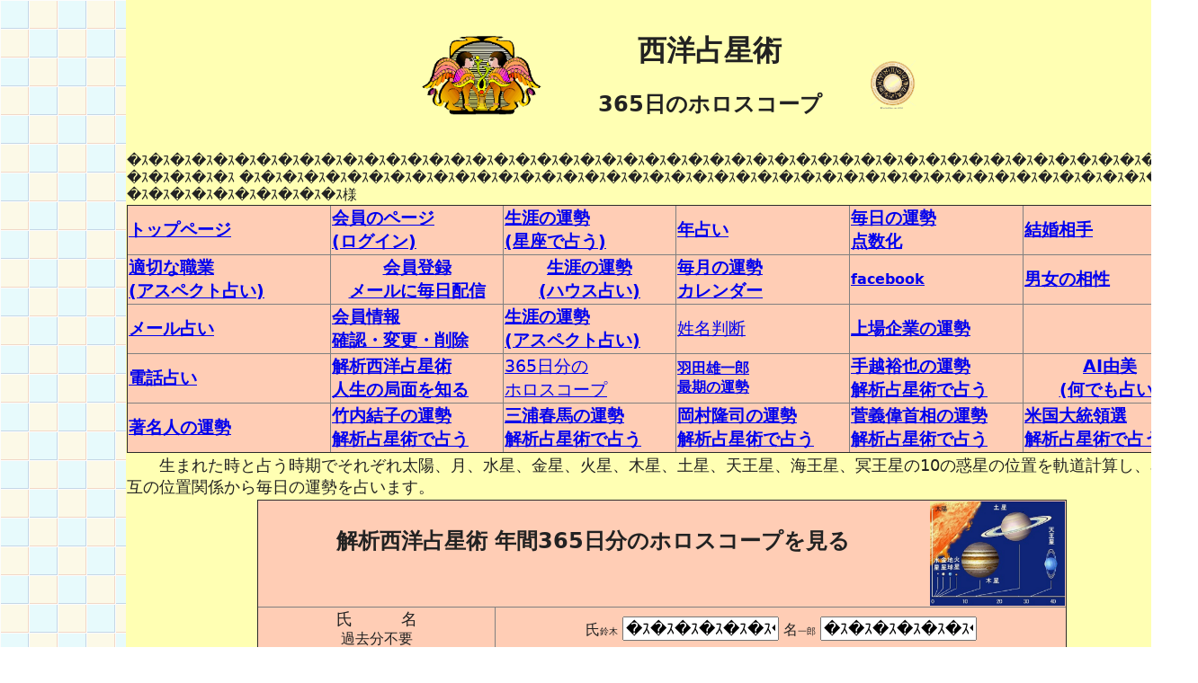

--- FILE ---
content_type: text/html
request_url: http://www.internetkobe.jp/horoscope/025.cgi?mymember=&mypass=&myfamily=%EF%BF%BD%EF%BF%BD%EF%BF%BD%EF%BF%BD%EF%BF%BD%EF%BF%BD%EF%BF%BD%EF%BF%BD%EF%BF%BD%EF%BF%BD%EF%BF%BD%EF%BF%BD%EF%BF%BD%EF%BF%BD%EF%BF%BD%EF%BF%BD%EF%BF%BD%EF%BF%BD%EF%BF%BD%EF%BF%BD%EF%BF%BD%EF%BF%BD%EF%BF%BD%EF%BF%BD%EF%BF%BD%EF%BF%BD%EF%BF%BD%EF%BF%BD%EF%BF%BD%EF%BF%BD%EF%BF%BD%EF%BF%BD%EF%BF%BD%EF%BF%BD%EF%BF%BD%EF%BF%BD%EF%BF%BD%EF%BF%BD%EF%BF%BD%EF%BF%BD%EF%BF%BD%EF%BF%BD%EF%BF%BD%EF%BF%BD%EF%BF%BD%EF%BF%BD%EF%BF%BD%EF%BF%BD%EF%BF%BD%EF%BF%BD%EF%BF%BD%EF%BF%BD%EF%BF%BD%EF%BF%BD&myname=%EF%BF%BD%EF%BF%BD%EF%BF%BD%EF%BF%BD%EF%BF%BD%EF%BF%BD%EF%BF%BD%EF%BF%BD%EF%BF%BD%EF%BF%BD%EF%BF%BD%EF%BF%BD%EF%BF%BD%EF%BF%BD%EF%BF%BD%EF%BF%BD%EF%BF%BD%EF%BF%BD%EF%BF%BD%EF%BF%BD%EF%BF%BD%EF%BF%BD%EF%BF%BD%EF%BF%BD%EF%BF%BD%EF%BF%BD%EF%BF%BD%EF%BF%BD%EF%BF%BD%EF%BF%BD%EF%BF%BD%EF%BF%BD%EF%BF%BD%EF%BF%BD%EF%BF%BD%EF%BF%BD%EF%BF%BD%EF%BF%BD%EF%BF%BD%EF%BF%BD%EF%BF%BD%EF%BF%BD%EF%BF%BD%EF%BF%BD%EF%BF%BD%EF%BF%BD%EF%BF%BD%EF%BF%BD%EF%BF%BD%EF%BF%BD%EF%BF%BD%EF%BF%BD%EF%BF%BD%EF%BF%BD&Byear=1193&Bmonth=2&Bday=13&&Bhour=&Bminute=&Bplace=%EF%BF%BD%EF%BF%BD%EF%BF%BD%EF%BF%BD%EF%BF%BD%EF%BF%BD%EF%BF%BD%EF%BF%BD%EF%BF%BD%EF%BF%BD%EF%BF%BD%EF%BF%BD%EF%BF%BD%EF%BF%BD%EF%BF%BD%EF%BF%BD%EF%BF%BD%EF%BF%BD%EF%BF%BD%EF%BF%BD%EF%BF%BD%EF%BF%BD%EF%BF%BD%EF%BF%BD%EF%BF%BD%EF%BF%BD%EF%BF%BD%EF%BF%BD%EF%BF%BD%EF%BF%BD%EF%BF%BD%EF%BF%BD%EF%BF%BD%EF%BF%BD%EF%BF%BD%EF%BF%BD%EF%BF%BD%EF%BF%BD%EF%BF%BD%EF%BF%BD%EF%BF%BD%EF%BF%BD%EF%BF%BD%EF%BF%BD%EF%BF%BD%EF%BF%BD%EF%BF%BD%EF%BF%BD%EF%BF%BD%EF%BF%BD%EF%BF%BD%EF%BF%BD%EF%BF%BD%EF%BF%BD%EF%BF%BD%EF%BF%BD%EF%BF%BD%EF%BF%BD%EF%BF%BD%EF%BF%BD%EF%BF%BD%EF%BF%BD%EF%BF%BD%EF%BF%BD%EF%BF%BD%EF%BF%BD%EF%BF%BD%EF%BF%BD%EF%BF%BD%EF%BF%BD%EF%BF%BD%EF%BF%BD%EF%BF%BD%EF%BF%BD%EF%BF%BD%EF%BF%BD%EF%BF%BD%EF%BF%BD%EF%BF%BD%EF%BF%BD%EF%BF%BD&mystime=&myetime=&myetimek=&Bsex=&Flag=abcd
body_size: 6640
content:
<!DOCTYPE HTML PUBLIC "-//W3C//DTD HTML 4.01 Transitional//EN">
 
 <HTML>
 
 <HEAD>
 <meta http-equiv="Content-Type" content="text/html; charset=Shift_JIS">
 <meta http-equiv="Content-Style-Type" content="text/css">
 
 <meta http-equiv="X-UA-Compatible" content="IE=6" />
 
 <META name="description" content="西洋占星術があなたの毎日の運勢を占います">
 <meta name="Keywords" content="毎日の運勢,西洋占星術,アスペクト,金運,愛情">
 <meta name="Keywords" content="西洋占星術,相性,結婚,ホロスコープ,占星術,星占い,男女の相性,占い,年占い,男女の相性占い,星座,ハウス,アスペクト,毎日の運勢,毎月の運勢,毎年の運勢,金運,愛情">
 
 <META name="GENERATOR" content="JustSystems Homepage Builder Version 16.0.1.0 for Windows">
 <TITLE>365日のホロスコープ見る</TITLE>
 <SCRIPT Language="JavaScript" SRC="link.js"></SCRIPT>
 <link rel="stylesheet" href="style.css" type="text/css">
 <SCRIPT src="generate_date.js"></SCRIPT>
 
 
 
 
 <SCRIPT Language="JavaScript" SRC="link.js"></SCRIPT>
 <link rel="stylesheet" href="style.css" type="text/css">
 <SCRIPT language="JavaScript"><!--
 
 function setclose()
 
 {
 document.FORM1.uyear.disabled=true
 document.FORM1.umonth.disabled=true
 document.FORM1.uday.disabled=true
 document.FORM1.uhour.disabled=true
 
 }
 
 
 
 function setopen()
 
 {
 
 document.FORM1.uyear.disabled=false
 document.FORM1.umonth.disabled=false
 document.FORM1.uday.disabled=false
 document.FORM1.uhour.disabled=false
 
 }
 
 
 
 //--></SCRIPT>
 
 </HEAD>
  <style type="text/css">
  <!--
 
 body
     {
      margin:0px;          /* ページ全体のmargin */
      padding:0px;         /* ページ全体のpadding */
      text-align:center;   /* 下記のautoに未対応用のセンタリング */
     }
 
 #main111
     {
      margin-left:auto;    /* 左側マージンを自動的に空ける */
      margin-right:auto;   /* 右側マージンを自動的に空ける */
      text-align:left;     /* 中身を左側表示に戻す */
      width:1000px;         /* 幅を決定する */
     }
 
  -->
  </style>
 <BODY background="image/horoscopeback.gif">
 <div id="main111" style="text-align : center;" align="center">
 <table border="0" bgcolor="#ffffb3">
 
   <TBODY>
 
     <TR>
       <td align="center" width="787" colspan="2">
       <table bgcolor="#ffffb3">
 
         <TBODY>
 
           <TR>
             <td align="center" height="166" width="161">&nbsp;<img src="image/image7.gif" width="133" height="93" border="0" alt="西洋占星術が毎日の運勢を占う"></td>
             <td align="center" height="166" width="351">
 
       <H1 align="center"><FONT size="+3" face="HGS創英角ﾎﾟｯﾌﾟ体">西洋占星術</FONT></H1>
 
             <B><FONT size="+2">365日のホロスコープ</FONT></B></td>
             <td align="left" height="166" width="55">&nbsp;<img src="image/image1.gif" width="111" height="115" border="0" alt="西洋占星術が毎日の運勢を占う"></td>
           </TR>
 
         </TBODY>
 
       </table>
     </td>
     </TR>
     <TR>
       <td width="787" align="left" colspan="2"　>
 <script language="JavaScript">
 <!--
 var Flag="LOGIN";
 if(Flag == "LOGOFF")
 {headlinks();}
 //-->
 </script>
 �ｽ�ｽ�ｽ�ｽ�ｽ�ｽ�ｽ�ｽ�ｽ�ｽ�ｽ�ｽ�ｽ�ｽ�ｽ�ｽ�ｽ�ｽ�ｽ�ｽ�ｽ�ｽ�ｽ�ｽ�ｽ�ｽ�ｽ�ｽ�ｽ�ｽ�ｽ�ｽ�ｽ�ｽ�ｽ�ｽ�ｽ�ｽ�ｽ�ｽ�ｽ�ｽ�ｽ�ｽ�ｽ�ｽ�ｽ�ｽ�ｽ�ｽ�ｽ�ｽ�ｽ�ｽ �ｽ�ｽ�ｽ�ｽ�ｽ�ｽ�ｽ�ｽ�ｽ�ｽ�ｽ�ｽ�ｽ�ｽ�ｽ�ｽ�ｽ�ｽ�ｽ�ｽ�ｽ�ｽ�ｽ�ｽ�ｽ�ｽ�ｽ�ｽ�ｽ�ｽ�ｽ�ｽ�ｽ�ｽ�ｽ�ｽ�ｽ�ｽ�ｽ�ｽ�ｽ�ｽ�ｽ�ｽ�ｽ�ｽ�ｽ�ｽ�ｽ�ｽ�ｽ�ｽ�ｽ�ｽ様  
 
 <span style="font-size : 100%;"><center><table id="table-03" width="1190" border="1" bgcolor="#ffcdb5"><tbody><tr><td width="200"><a href=http://www.internetkobe.jp/horoscope/index.cgi?mymember=&mypass=&myfamily=�ｽ�ｽ�ｽ�ｽ�ｽ�ｽ�ｽ�ｽ�ｽ�ｽ�ｽ�ｽ�ｽ�ｽ�ｽ�ｽ�ｽ�ｽ�ｽ�ｽ�ｽ�ｽ�ｽ�ｽ�ｽ�ｽ�ｽ�ｽ�ｽ�ｽ�ｽ�ｽ�ｽ�ｽ�ｽ�ｽ�ｽ�ｽ�ｽ�ｽ�ｽ�ｽ�ｽ�ｽ�ｽ�ｽ�ｽ�ｽ�ｽ�ｽ�ｽ�ｽ�ｽ�ｽ&myname=�ｽ�ｽ�ｽ�ｽ�ｽ�ｽ�ｽ�ｽ�ｽ�ｽ�ｽ�ｽ�ｽ�ｽ�ｽ�ｽ�ｽ�ｽ�ｽ�ｽ�ｽ�ｽ�ｽ�ｽ�ｽ�ｽ�ｽ�ｽ�ｽ�ｽ�ｽ�ｽ�ｽ�ｽ�ｽ�ｽ�ｽ�ｽ�ｽ�ｽ�ｽ�ｽ�ｽ�ｽ�ｽ�ｽ�ｽ�ｽ�ｽ�ｽ�ｽ�ｽ�ｽ�ｽ&Byear=1193&Bmonth=2&Bday=13&&Bhour=&Bminute=&Bplace=�ｽ�ｽ�ｽ�ｽ�ｽ�ｽ�ｽ�ｽ�ｽ�ｽ�ｽ�ｽ�ｽ�ｽ�ｽ�ｽ�ｽ�ｽ�ｽ�ｽ�ｽ�ｽ�ｽ�ｽ�ｽ�ｽ�ｽ�ｽ�ｽ�ｽ�ｽ�ｽ�ｽ�ｽ�ｽ�ｽ�ｽ�ｽ�ｽ�ｽ�ｽ�ｽ�ｽ�ｽ�ｽ�ｽ�ｽ�ｽ�ｽ�ｽ�ｽ�ｽ�ｽ�ｽ�ｽ�ｽ�ｽ�ｽ�ｽ�ｽ�ｽ�ｽ�ｽ�ｽ�ｽ�ｽ�ｽ�ｽ�ｽ�ｽ�ｽ�ｽ�ｽ�ｽ�ｽ�ｽ�ｽ�ｽ�ｽ�ｽ�ｽ&mystime=&myetime=&myetimek=&Bsex=&Flag=abcd><span style="font-size : 120%;"><b>トップページ</b></span></a></td>      <td width="170"><B><span style="font-size : 120%;"><a href=http://www.internetkobe.jp/horoscope/login.cgi?mymember=&mypass=&myfamily=�ｽ�ｽ�ｽ�ｽ�ｽ�ｽ�ｽ�ｽ�ｽ�ｽ�ｽ�ｽ�ｽ�ｽ�ｽ�ｽ�ｽ�ｽ�ｽ�ｽ�ｽ�ｽ�ｽ�ｽ�ｽ�ｽ�ｽ�ｽ�ｽ�ｽ�ｽ�ｽ�ｽ�ｽ�ｽ�ｽ�ｽ�ｽ�ｽ�ｽ�ｽ�ｽ�ｽ�ｽ�ｽ�ｽ�ｽ�ｽ�ｽ�ｽ�ｽ�ｽ�ｽ�ｽ&myname=�ｽ�ｽ�ｽ�ｽ�ｽ�ｽ�ｽ�ｽ�ｽ�ｽ�ｽ�ｽ�ｽ�ｽ�ｽ�ｽ�ｽ�ｽ�ｽ�ｽ�ｽ�ｽ�ｽ�ｽ�ｽ�ｽ�ｽ�ｽ�ｽ�ｽ�ｽ�ｽ�ｽ�ｽ�ｽ�ｽ�ｽ�ｽ�ｽ�ｽ�ｽ�ｽ�ｽ�ｽ�ｽ�ｽ�ｽ�ｽ�ｽ�ｽ�ｽ�ｽ�ｽ�ｽ&Byear=1193&Bmonth=2&Bday=13&&Bhour=&Bminute=&Bplace=�ｽ�ｽ�ｽ�ｽ�ｽ�ｽ�ｽ�ｽ�ｽ�ｽ�ｽ�ｽ�ｽ�ｽ�ｽ�ｽ�ｽ�ｽ�ｽ�ｽ�ｽ�ｽ�ｽ�ｽ�ｽ�ｽ�ｽ�ｽ�ｽ�ｽ�ｽ�ｽ�ｽ�ｽ�ｽ�ｽ�ｽ�ｽ�ｽ�ｽ�ｽ�ｽ�ｽ�ｽ�ｽ�ｽ�ｽ�ｽ�ｽ�ｽ�ｽ�ｽ�ｽ�ｽ�ｽ�ｽ�ｽ�ｽ�ｽ�ｽ�ｽ�ｽ�ｽ�ｽ�ｽ�ｽ�ｽ�ｽ�ｽ�ｽ�ｽ�ｽ�ｽ�ｽ�ｽ�ｽ�ｽ�ｽ�ｽ�ｽ�ｽ&mystime=&myetime=&myetimek=&Bsex=&Flag=abcd>会員のページ<br>      (ログイン)</a></span></B></td>      <td width="170"><a href=http://www.internetkobe.jp/horoscope/001s.cgi?mymember=&mypass=&myfamily=�ｽ�ｽ�ｽ�ｽ�ｽ�ｽ�ｽ�ｽ�ｽ�ｽ�ｽ�ｽ�ｽ�ｽ�ｽ�ｽ�ｽ�ｽ�ｽ�ｽ�ｽ�ｽ�ｽ�ｽ�ｽ�ｽ�ｽ�ｽ�ｽ�ｽ�ｽ�ｽ�ｽ�ｽ�ｽ�ｽ�ｽ�ｽ�ｽ�ｽ�ｽ�ｽ�ｽ�ｽ�ｽ�ｽ�ｽ�ｽ�ｽ�ｽ�ｽ�ｽ�ｽ�ｽ&myname=�ｽ�ｽ�ｽ�ｽ�ｽ�ｽ�ｽ�ｽ�ｽ�ｽ�ｽ�ｽ�ｽ�ｽ�ｽ�ｽ�ｽ�ｽ�ｽ�ｽ�ｽ�ｽ�ｽ�ｽ�ｽ�ｽ�ｽ�ｽ�ｽ�ｽ�ｽ�ｽ�ｽ�ｽ�ｽ�ｽ�ｽ�ｽ�ｽ�ｽ�ｽ�ｽ�ｽ�ｽ�ｽ�ｽ�ｽ�ｽ�ｽ�ｽ�ｽ�ｽ�ｽ�ｽ&Byear=1193&Bmonth=2&Bday=13&&Bhour=&Bminute=&Bplace=�ｽ�ｽ�ｽ�ｽ�ｽ�ｽ�ｽ�ｽ�ｽ�ｽ�ｽ�ｽ�ｽ�ｽ�ｽ�ｽ�ｽ�ｽ�ｽ�ｽ�ｽ�ｽ�ｽ�ｽ�ｽ�ｽ�ｽ�ｽ�ｽ�ｽ�ｽ�ｽ�ｽ�ｽ�ｽ�ｽ�ｽ�ｽ�ｽ�ｽ�ｽ�ｽ�ｽ�ｽ�ｽ�ｽ�ｽ�ｽ�ｽ�ｽ�ｽ�ｽ�ｽ�ｽ�ｽ�ｽ�ｽ�ｽ�ｽ�ｽ�ｽ�ｽ�ｽ�ｽ�ｽ�ｽ�ｽ�ｽ�ｽ�ｽ�ｽ�ｽ�ｽ�ｽ�ｽ�ｽ�ｽ�ｽ�ｽ�ｽ�ｽ&mystime=&myetime=&myetimek=&Bsex=&Flag=abcd<span style="font-size : 120%;"><b>生涯の運勢<br>      (星座で占う)</b></span></a></td>      <td width="170"><a href=http://www.internetkobe.jp/horoscope/010.cgi?mymember=&mypass=&myfamily=�ｽ�ｽ�ｽ�ｽ�ｽ�ｽ�ｽ�ｽ�ｽ�ｽ�ｽ�ｽ�ｽ�ｽ�ｽ�ｽ�ｽ�ｽ�ｽ�ｽ�ｽ�ｽ�ｽ�ｽ�ｽ�ｽ�ｽ�ｽ�ｽ�ｽ�ｽ�ｽ�ｽ�ｽ�ｽ�ｽ�ｽ�ｽ�ｽ�ｽ�ｽ�ｽ�ｽ�ｽ�ｽ�ｽ�ｽ�ｽ�ｽ�ｽ�ｽ�ｽ�ｽ�ｽ&myname=�ｽ�ｽ�ｽ�ｽ�ｽ�ｽ�ｽ�ｽ�ｽ�ｽ�ｽ�ｽ�ｽ�ｽ�ｽ�ｽ�ｽ�ｽ�ｽ�ｽ�ｽ�ｽ�ｽ�ｽ�ｽ�ｽ�ｽ�ｽ�ｽ�ｽ�ｽ�ｽ�ｽ�ｽ�ｽ�ｽ�ｽ�ｽ�ｽ�ｽ�ｽ�ｽ�ｽ�ｽ�ｽ�ｽ�ｽ�ｽ�ｽ�ｽ�ｽ�ｽ�ｽ�ｽ&Byear=1193&Bmonth=2&Bday=13&&Bhour=&Bminute=&Bplace=�ｽ�ｽ�ｽ�ｽ�ｽ�ｽ�ｽ�ｽ�ｽ�ｽ�ｽ�ｽ�ｽ�ｽ�ｽ�ｽ�ｽ�ｽ�ｽ�ｽ�ｽ�ｽ�ｽ�ｽ�ｽ�ｽ�ｽ�ｽ�ｽ�ｽ�ｽ�ｽ�ｽ�ｽ�ｽ�ｽ�ｽ�ｽ�ｽ�ｽ�ｽ�ｽ�ｽ�ｽ�ｽ�ｽ�ｽ�ｽ�ｽ�ｽ�ｽ�ｽ�ｽ�ｽ�ｽ�ｽ�ｽ�ｽ�ｽ�ｽ�ｽ�ｽ�ｽ�ｽ�ｽ�ｽ�ｽ�ｽ�ｽ�ｽ�ｽ�ｽ�ｽ�ｽ�ｽ�ｽ�ｽ�ｽ�ｽ�ｽ�ｽ&mystime=&myetime=&myetimek=&Bsex=&Flag=abcd<span style="font-size : 120%;"><b>年占い</b></span></a></td>      <td width="170"><a href=http://www.internetkobe.jp/horoscope/002s.cgi?mymember=&mypass=&myfamily=�ｽ�ｽ�ｽ�ｽ�ｽ�ｽ�ｽ�ｽ�ｽ�ｽ�ｽ�ｽ�ｽ�ｽ�ｽ�ｽ�ｽ�ｽ�ｽ�ｽ�ｽ�ｽ�ｽ�ｽ�ｽ�ｽ�ｽ�ｽ�ｽ�ｽ�ｽ�ｽ�ｽ�ｽ�ｽ�ｽ�ｽ�ｽ�ｽ�ｽ�ｽ�ｽ�ｽ�ｽ�ｽ�ｽ�ｽ�ｽ�ｽ�ｽ�ｽ�ｽ�ｽ�ｽ&myname=�ｽ�ｽ�ｽ�ｽ�ｽ�ｽ�ｽ�ｽ�ｽ�ｽ�ｽ�ｽ�ｽ�ｽ�ｽ�ｽ�ｽ�ｽ�ｽ�ｽ�ｽ�ｽ�ｽ�ｽ�ｽ�ｽ�ｽ�ｽ�ｽ�ｽ�ｽ�ｽ�ｽ�ｽ�ｽ�ｽ�ｽ�ｽ�ｽ�ｽ�ｽ�ｽ�ｽ�ｽ�ｽ�ｽ�ｽ�ｽ�ｽ�ｽ�ｽ�ｽ�ｽ�ｽ&Byear=1193&Bmonth=2&Bday=13&&Bhour=&Bminute=&Bplace=�ｽ�ｽ�ｽ�ｽ�ｽ�ｽ�ｽ�ｽ�ｽ�ｽ�ｽ�ｽ�ｽ�ｽ�ｽ�ｽ�ｽ�ｽ�ｽ�ｽ�ｽ�ｽ�ｽ�ｽ�ｽ�ｽ�ｽ�ｽ�ｽ�ｽ�ｽ�ｽ�ｽ�ｽ�ｽ�ｽ�ｽ�ｽ�ｽ�ｽ�ｽ�ｽ�ｽ�ｽ�ｽ�ｽ�ｽ�ｽ�ｽ�ｽ�ｽ�ｽ�ｽ�ｽ�ｽ�ｽ�ｽ�ｽ�ｽ�ｽ�ｽ�ｽ�ｽ�ｽ�ｽ�ｽ�ｽ�ｽ�ｽ�ｽ�ｽ�ｽ�ｽ�ｽ�ｽ�ｽ�ｽ�ｽ�ｽ�ｽ�ｽ&mystime=&myetime=&myetimek=&Bsex=&Flag=abcd<span style="font-size : 120%;"><b>毎日の運勢<BR>      点数化</b></span></a></td>      <td width="170"><a href=http://www.internetkobe.jp/horoscope/004.cgi?mymember=&mypass=&myfamily=�ｽ�ｽ�ｽ�ｽ�ｽ�ｽ�ｽ�ｽ�ｽ�ｽ�ｽ�ｽ�ｽ�ｽ�ｽ�ｽ�ｽ�ｽ�ｽ�ｽ�ｽ�ｽ�ｽ�ｽ�ｽ�ｽ�ｽ�ｽ�ｽ�ｽ�ｽ�ｽ�ｽ�ｽ�ｽ�ｽ�ｽ�ｽ�ｽ�ｽ�ｽ�ｽ�ｽ�ｽ�ｽ�ｽ�ｽ�ｽ�ｽ�ｽ�ｽ�ｽ�ｽ�ｽ&myname=�ｽ�ｽ�ｽ�ｽ�ｽ�ｽ�ｽ�ｽ�ｽ�ｽ�ｽ�ｽ�ｽ�ｽ�ｽ�ｽ�ｽ�ｽ�ｽ�ｽ�ｽ�ｽ�ｽ�ｽ�ｽ�ｽ�ｽ�ｽ�ｽ�ｽ�ｽ�ｽ�ｽ�ｽ�ｽ�ｽ�ｽ�ｽ�ｽ�ｽ�ｽ�ｽ�ｽ�ｽ�ｽ�ｽ�ｽ�ｽ�ｽ�ｽ�ｽ�ｽ�ｽ�ｽ&Byear=1193&Bmonth=2&Bday=13&&Bhour=&Bminute=&Bplace=�ｽ�ｽ�ｽ�ｽ�ｽ�ｽ�ｽ�ｽ�ｽ�ｽ�ｽ�ｽ�ｽ�ｽ�ｽ�ｽ�ｽ�ｽ�ｽ�ｽ�ｽ�ｽ�ｽ�ｽ�ｽ�ｽ�ｽ�ｽ�ｽ�ｽ�ｽ�ｽ�ｽ�ｽ�ｽ�ｽ�ｽ�ｽ�ｽ�ｽ�ｽ�ｽ�ｽ�ｽ�ｽ�ｽ�ｽ�ｽ�ｽ�ｽ�ｽ�ｽ�ｽ�ｽ�ｽ�ｽ�ｽ�ｽ�ｽ�ｽ�ｽ�ｽ�ｽ�ｽ�ｽ�ｽ�ｽ�ｽ�ｽ�ｽ�ｽ�ｽ�ｽ�ｽ�ｽ�ｽ�ｽ�ｽ�ｽ�ｽ�ｽ&mystime=&myetime=&myetimek=&Bsex=&Flag=abcd<span style="font-size : 120%;"><b>結婚相手</b></span></a></td>    </TR><TR>          <td width="170"><a href=http://www.internetkobe.jp/horoscope/003p.cgi?mymember=&mypass=&myfamily=�ｽ�ｽ�ｽ�ｽ�ｽ�ｽ�ｽ�ｽ�ｽ�ｽ�ｽ�ｽ�ｽ�ｽ�ｽ�ｽ�ｽ�ｽ�ｽ�ｽ�ｽ�ｽ�ｽ�ｽ�ｽ�ｽ�ｽ�ｽ�ｽ�ｽ�ｽ�ｽ�ｽ�ｽ�ｽ�ｽ�ｽ�ｽ�ｽ�ｽ�ｽ�ｽ�ｽ�ｽ�ｽ�ｽ�ｽ�ｽ�ｽ�ｽ�ｽ�ｽ�ｽ�ｽ&myname=�ｽ�ｽ�ｽ�ｽ�ｽ�ｽ�ｽ�ｽ�ｽ�ｽ�ｽ�ｽ�ｽ�ｽ�ｽ�ｽ�ｽ�ｽ�ｽ�ｽ�ｽ�ｽ�ｽ�ｽ�ｽ�ｽ�ｽ�ｽ�ｽ�ｽ�ｽ�ｽ�ｽ�ｽ�ｽ�ｽ�ｽ�ｽ�ｽ�ｽ�ｽ�ｽ�ｽ�ｽ�ｽ�ｽ�ｽ�ｽ�ｽ�ｽ�ｽ�ｽ�ｽ�ｽ&Byear=1193&Bmonth=2&Bday=13&&Bhour=&Bminute=&Bplace=�ｽ�ｽ�ｽ�ｽ�ｽ�ｽ�ｽ�ｽ�ｽ�ｽ�ｽ�ｽ�ｽ�ｽ�ｽ�ｽ�ｽ�ｽ�ｽ�ｽ�ｽ�ｽ�ｽ�ｽ�ｽ�ｽ�ｽ�ｽ�ｽ�ｽ�ｽ�ｽ�ｽ�ｽ�ｽ�ｽ�ｽ�ｽ�ｽ�ｽ�ｽ�ｽ�ｽ�ｽ�ｽ�ｽ�ｽ�ｽ�ｽ�ｽ�ｽ�ｽ�ｽ�ｽ�ｽ�ｽ�ｽ�ｽ�ｽ�ｽ�ｽ�ｽ�ｽ�ｽ�ｽ�ｽ�ｽ�ｽ�ｽ�ｽ�ｽ�ｽ�ｽ�ｽ�ｽ�ｽ�ｽ�ｽ�ｽ�ｽ�ｽ&mystime=&myetime=&myetimek=&Bsex=&Flag=abcd<span style="font-size : 120%;"><b>適切な職業<BR>      (アスペクト占い)</b></span></a></td> <td width="170"><center><span style="font-size : 120%;"><a href=http://www.internetkobe.jp/horoscope/member_register.cgi?mymember=&mypass=&myfamily=�ｽ�ｽ�ｽ�ｽ�ｽ�ｽ�ｽ�ｽ�ｽ�ｽ�ｽ�ｽ�ｽ�ｽ�ｽ�ｽ�ｽ�ｽ�ｽ�ｽ�ｽ�ｽ�ｽ�ｽ�ｽ�ｽ�ｽ�ｽ�ｽ�ｽ�ｽ�ｽ�ｽ�ｽ�ｽ�ｽ�ｽ�ｽ�ｽ�ｽ�ｽ�ｽ�ｽ�ｽ�ｽ�ｽ�ｽ�ｽ�ｽ�ｽ�ｽ�ｽ�ｽ�ｽ&myname=�ｽ�ｽ�ｽ�ｽ�ｽ�ｽ�ｽ�ｽ�ｽ�ｽ�ｽ�ｽ�ｽ�ｽ�ｽ�ｽ�ｽ�ｽ�ｽ�ｽ�ｽ�ｽ�ｽ�ｽ�ｽ�ｽ�ｽ�ｽ�ｽ�ｽ�ｽ�ｽ�ｽ�ｽ�ｽ�ｽ�ｽ�ｽ�ｽ�ｽ�ｽ�ｽ�ｽ�ｽ�ｽ�ｽ�ｽ�ｽ�ｽ�ｽ�ｽ�ｽ�ｽ�ｽ&Byear=1193&Bmonth=2&Bday=13&&Bhour=&Bminute=&Bplace=�ｽ�ｽ�ｽ�ｽ�ｽ�ｽ�ｽ�ｽ�ｽ�ｽ�ｽ�ｽ�ｽ�ｽ�ｽ�ｽ�ｽ�ｽ�ｽ�ｽ�ｽ�ｽ�ｽ�ｽ�ｽ�ｽ�ｽ�ｽ�ｽ�ｽ�ｽ�ｽ�ｽ�ｽ�ｽ�ｽ�ｽ�ｽ�ｽ�ｽ�ｽ�ｽ�ｽ�ｽ�ｽ�ｽ�ｽ�ｽ�ｽ�ｽ�ｽ�ｽ�ｽ�ｽ�ｽ�ｽ�ｽ�ｽ�ｽ�ｽ�ｽ�ｽ�ｽ�ｽ�ｽ�ｽ�ｽ�ｽ�ｽ�ｽ�ｽ�ｽ�ｽ�ｽ�ｽ�ｽ�ｽ�ｽ�ｽ�ｽ�ｽ&mystime=&myetime=&myetimek=&Bsex=&Flag=abcd><b>会員登録<BR>      メールに毎日配信</b></a></span></center></td>      <td width="170"><center><span style="font-size : 120%;"><a href=http://www.internetkobe.jp/horoscope/001h.cgi?mymember=&mypass=&myfamily=�ｽ�ｽ�ｽ�ｽ�ｽ�ｽ�ｽ�ｽ�ｽ�ｽ�ｽ�ｽ�ｽ�ｽ�ｽ�ｽ�ｽ�ｽ�ｽ�ｽ�ｽ�ｽ�ｽ�ｽ�ｽ�ｽ�ｽ�ｽ�ｽ�ｽ�ｽ�ｽ�ｽ�ｽ�ｽ�ｽ�ｽ�ｽ�ｽ�ｽ�ｽ�ｽ�ｽ�ｽ�ｽ�ｽ�ｽ�ｽ�ｽ�ｽ�ｽ�ｽ�ｽ�ｽ&myname=�ｽ�ｽ�ｽ�ｽ�ｽ�ｽ�ｽ�ｽ�ｽ�ｽ�ｽ�ｽ�ｽ�ｽ�ｽ�ｽ�ｽ�ｽ�ｽ�ｽ�ｽ�ｽ�ｽ�ｽ�ｽ�ｽ�ｽ�ｽ�ｽ�ｽ�ｽ�ｽ�ｽ�ｽ�ｽ�ｽ�ｽ�ｽ�ｽ�ｽ�ｽ�ｽ�ｽ�ｽ�ｽ�ｽ�ｽ�ｽ�ｽ�ｽ�ｽ�ｽ�ｽ�ｽ&Byear=1193&Bmonth=2&Bday=13&&Bhour=&Bminute=&Bplace=�ｽ�ｽ�ｽ�ｽ�ｽ�ｽ�ｽ�ｽ�ｽ�ｽ�ｽ�ｽ�ｽ�ｽ�ｽ�ｽ�ｽ�ｽ�ｽ�ｽ�ｽ�ｽ�ｽ�ｽ�ｽ�ｽ�ｽ�ｽ�ｽ�ｽ�ｽ�ｽ�ｽ�ｽ�ｽ�ｽ�ｽ�ｽ�ｽ�ｽ�ｽ�ｽ�ｽ�ｽ�ｽ�ｽ�ｽ�ｽ�ｽ�ｽ�ｽ�ｽ�ｽ�ｽ�ｽ�ｽ�ｽ�ｽ�ｽ�ｽ�ｽ�ｽ�ｽ�ｽ�ｽ�ｽ�ｽ�ｽ�ｽ�ｽ�ｽ�ｽ�ｽ�ｽ�ｽ�ｽ�ｽ�ｽ�ｽ�ｽ�ｽ&mystime=&myetime=&myetimek=&Bsex=&Flag=abcd><b>生涯の運勢<br>      (ハウス占い)</b></a></span></center></td>      <td width="170"><a href=http://www.internetkobe.jp/horoscope/007.cgi?mymember=&mypass=&myfamily=�ｽ�ｽ�ｽ�ｽ�ｽ�ｽ�ｽ�ｽ�ｽ�ｽ�ｽ�ｽ�ｽ�ｽ�ｽ�ｽ�ｽ�ｽ�ｽ�ｽ�ｽ�ｽ�ｽ�ｽ�ｽ�ｽ�ｽ�ｽ�ｽ�ｽ�ｽ�ｽ�ｽ�ｽ�ｽ�ｽ�ｽ�ｽ�ｽ�ｽ�ｽ�ｽ�ｽ�ｽ�ｽ�ｽ�ｽ�ｽ�ｽ�ｽ�ｽ�ｽ�ｽ�ｽ&myname=�ｽ�ｽ�ｽ�ｽ�ｽ�ｽ�ｽ�ｽ�ｽ�ｽ�ｽ�ｽ�ｽ�ｽ�ｽ�ｽ�ｽ�ｽ�ｽ�ｽ�ｽ�ｽ�ｽ�ｽ�ｽ�ｽ�ｽ�ｽ�ｽ�ｽ�ｽ�ｽ�ｽ�ｽ�ｽ�ｽ�ｽ�ｽ�ｽ�ｽ�ｽ�ｽ�ｽ�ｽ�ｽ�ｽ�ｽ�ｽ�ｽ�ｽ�ｽ�ｽ�ｽ�ｽ&Byear=1193&Bmonth=2&Bday=13&&Bhour=&Bminute=&Bplace=�ｽ�ｽ�ｽ�ｽ�ｽ�ｽ�ｽ�ｽ�ｽ�ｽ�ｽ�ｽ�ｽ�ｽ�ｽ�ｽ�ｽ�ｽ�ｽ�ｽ�ｽ�ｽ�ｽ�ｽ�ｽ�ｽ�ｽ�ｽ�ｽ�ｽ�ｽ�ｽ�ｽ�ｽ�ｽ�ｽ�ｽ�ｽ�ｽ�ｽ�ｽ�ｽ�ｽ�ｽ�ｽ�ｽ�ｽ�ｽ�ｽ�ｽ�ｽ�ｽ�ｽ�ｽ�ｽ�ｽ�ｽ�ｽ�ｽ�ｽ�ｽ�ｽ�ｽ�ｽ�ｽ�ｽ�ｽ�ｽ�ｽ�ｽ�ｽ�ｽ�ｽ�ｽ�ｽ�ｽ�ｽ�ｽ�ｽ�ｽ�ｽ&mystime=&myetime=&myetimek=&Bsex=&Flag=abcd<span style="font-size : 120%;"><b>毎月の運勢<BR>      カレンダー</b></span></a></td>      <td width="170"><a href=https://www.facebook.com/%E8%A5%BF%E6%B4%8B%E5%8D%A0%E6%98%9F%E8%A1%93-776756269102504mymember=&mypass=&myfamily=�ｽ�ｽ�ｽ�ｽ�ｽ�ｽ�ｽ�ｽ�ｽ�ｽ�ｽ�ｽ�ｽ�ｽ�ｽ�ｽ�ｽ�ｽ�ｽ�ｽ�ｽ�ｽ�ｽ�ｽ�ｽ�ｽ�ｽ�ｽ�ｽ�ｽ�ｽ�ｽ�ｽ�ｽ�ｽ�ｽ�ｽ�ｽ�ｽ�ｽ�ｽ�ｽ�ｽ�ｽ�ｽ�ｽ�ｽ�ｽ�ｽ�ｽ�ｽ�ｽ�ｽ�ｽ&myname=�ｽ�ｽ�ｽ�ｽ�ｽ�ｽ�ｽ�ｽ�ｽ�ｽ�ｽ�ｽ�ｽ�ｽ�ｽ�ｽ�ｽ�ｽ�ｽ�ｽ�ｽ�ｽ�ｽ�ｽ�ｽ�ｽ�ｽ�ｽ�ｽ�ｽ�ｽ�ｽ�ｽ�ｽ�ｽ�ｽ�ｽ�ｽ�ｽ�ｽ�ｽ�ｽ�ｽ�ｽ�ｽ�ｽ�ｽ�ｽ�ｽ�ｽ�ｽ�ｽ�ｽ�ｽ&Byear=1193&Bmonth=2&Bday=13&&Bhour=&Bminute=&Bplace=�ｽ�ｽ�ｽ�ｽ�ｽ�ｽ�ｽ�ｽ�ｽ�ｽ�ｽ�ｽ�ｽ�ｽ�ｽ�ｽ�ｽ�ｽ�ｽ�ｽ�ｽ�ｽ�ｽ�ｽ�ｽ�ｽ�ｽ�ｽ�ｽ�ｽ�ｽ�ｽ�ｽ�ｽ�ｽ�ｽ�ｽ�ｽ�ｽ�ｽ�ｽ�ｽ�ｽ�ｽ�ｽ�ｽ�ｽ�ｽ�ｽ�ｽ�ｽ�ｽ�ｽ�ｽ�ｽ�ｽ�ｽ�ｽ�ｽ�ｽ�ｽ�ｽ�ｽ�ｽ�ｽ�ｽ�ｽ�ｽ�ｽ�ｽ�ｽ�ｽ�ｽ�ｽ�ｽ�ｽ�ｽ�ｽ�ｽ�ｽ�ｽ&mystime=&myetime=&myetimek=&Bsex=&Flag=abcd<span style="font-size : "><B>facebook</B></span></a></td>      <td width="170"><a href=http://www.internetkobe.jp/horoscope/005.cgi?mymember=&mypass=&myfamily=�ｽ�ｽ�ｽ�ｽ�ｽ�ｽ�ｽ�ｽ�ｽ�ｽ�ｽ�ｽ�ｽ�ｽ�ｽ�ｽ�ｽ�ｽ�ｽ�ｽ�ｽ�ｽ�ｽ�ｽ�ｽ�ｽ�ｽ�ｽ�ｽ�ｽ�ｽ�ｽ�ｽ�ｽ�ｽ�ｽ�ｽ�ｽ�ｽ�ｽ�ｽ�ｽ�ｽ�ｽ�ｽ�ｽ�ｽ�ｽ�ｽ�ｽ�ｽ�ｽ�ｽ�ｽ&myname=�ｽ�ｽ�ｽ�ｽ�ｽ�ｽ�ｽ�ｽ�ｽ�ｽ�ｽ�ｽ�ｽ�ｽ�ｽ�ｽ�ｽ�ｽ�ｽ�ｽ�ｽ�ｽ�ｽ�ｽ�ｽ�ｽ�ｽ�ｽ�ｽ�ｽ�ｽ�ｽ�ｽ�ｽ�ｽ�ｽ�ｽ�ｽ�ｽ�ｽ�ｽ�ｽ�ｽ�ｽ�ｽ�ｽ�ｽ�ｽ�ｽ�ｽ�ｽ�ｽ�ｽ�ｽ&Byear=1193&Bmonth=2&Bday=13&&Bhour=&Bminute=&Bplace=�ｽ�ｽ�ｽ�ｽ�ｽ�ｽ�ｽ�ｽ�ｽ�ｽ�ｽ�ｽ�ｽ�ｽ�ｽ�ｽ�ｽ�ｽ�ｽ�ｽ�ｽ�ｽ�ｽ�ｽ�ｽ�ｽ�ｽ�ｽ�ｽ�ｽ�ｽ�ｽ�ｽ�ｽ�ｽ�ｽ�ｽ�ｽ�ｽ�ｽ�ｽ�ｽ�ｽ�ｽ�ｽ�ｽ�ｽ�ｽ�ｽ�ｽ�ｽ�ｽ�ｽ�ｽ�ｽ�ｽ�ｽ�ｽ�ｽ�ｽ�ｽ�ｽ�ｽ�ｽ�ｽ�ｽ�ｽ�ｽ�ｽ�ｽ�ｽ�ｽ�ｽ�ｽ�ｽ�ｽ�ｽ�ｽ�ｽ�ｽ�ｽ&mystime=&myetime=&myetimek=&Bsex=&Flag=abcd><span style="font-size : 120%;"><b>男女の相性</b></span></a></td>    </tr>    <TR>      <td width="170"><a href=http://www.internetkobe.jp/horoscope/012.cgi?mymember=&mypass=&myfamily=�ｽ�ｽ�ｽ�ｽ�ｽ�ｽ�ｽ�ｽ�ｽ�ｽ�ｽ�ｽ�ｽ�ｽ�ｽ�ｽ�ｽ�ｽ�ｽ�ｽ�ｽ�ｽ�ｽ�ｽ�ｽ�ｽ�ｽ�ｽ�ｽ�ｽ�ｽ�ｽ�ｽ�ｽ�ｽ�ｽ�ｽ�ｽ�ｽ�ｽ�ｽ�ｽ�ｽ�ｽ�ｽ�ｽ�ｽ�ｽ�ｽ�ｽ�ｽ�ｽ�ｽ�ｽ&myname=�ｽ�ｽ�ｽ�ｽ�ｽ�ｽ�ｽ�ｽ�ｽ�ｽ�ｽ�ｽ�ｽ�ｽ�ｽ�ｽ�ｽ�ｽ�ｽ�ｽ�ｽ�ｽ�ｽ�ｽ�ｽ�ｽ�ｽ�ｽ�ｽ�ｽ�ｽ�ｽ�ｽ�ｽ�ｽ�ｽ�ｽ�ｽ�ｽ�ｽ�ｽ�ｽ�ｽ�ｽ�ｽ�ｽ�ｽ�ｽ�ｽ�ｽ�ｽ�ｽ�ｽ�ｽ&Byear=1193&Bmonth=2&Bday=13&&Bhour=&Bminute=&Bplace=�ｽ�ｽ�ｽ�ｽ�ｽ�ｽ�ｽ�ｽ�ｽ�ｽ�ｽ�ｽ�ｽ�ｽ�ｽ�ｽ�ｽ�ｽ�ｽ�ｽ�ｽ�ｽ�ｽ�ｽ�ｽ�ｽ�ｽ�ｽ�ｽ�ｽ�ｽ�ｽ�ｽ�ｽ�ｽ�ｽ�ｽ�ｽ�ｽ�ｽ�ｽ�ｽ�ｽ�ｽ�ｽ�ｽ�ｽ�ｽ�ｽ�ｽ�ｽ�ｽ�ｽ�ｽ�ｽ�ｽ�ｽ�ｽ�ｽ�ｽ�ｽ�ｽ�ｽ�ｽ�ｽ�ｽ�ｽ�ｽ�ｽ�ｽ�ｽ�ｽ�ｽ�ｽ�ｽ�ｽ�ｽ�ｽ�ｽ�ｽ�ｽ&mystime=&myetime=&myetimek=&Bsex=&Flag=abcd<span style="font-size : 120%;"><B>メール占い</B></span></A></td>      <td width="170"><a href=http://www.internetkobe.jp/horoscope/logingo.cgi?mymember=&mypass=&myfamily=�ｽ�ｽ�ｽ�ｽ�ｽ�ｽ�ｽ�ｽ�ｽ�ｽ�ｽ�ｽ�ｽ�ｽ�ｽ�ｽ�ｽ�ｽ�ｽ�ｽ�ｽ�ｽ�ｽ�ｽ�ｽ�ｽ�ｽ�ｽ�ｽ�ｽ�ｽ�ｽ�ｽ�ｽ�ｽ�ｽ�ｽ�ｽ�ｽ�ｽ�ｽ�ｽ�ｽ�ｽ�ｽ�ｽ�ｽ�ｽ�ｽ�ｽ�ｽ�ｽ�ｽ�ｽ&myname=�ｽ�ｽ�ｽ�ｽ�ｽ�ｽ�ｽ�ｽ�ｽ�ｽ�ｽ�ｽ�ｽ�ｽ�ｽ�ｽ�ｽ�ｽ�ｽ�ｽ�ｽ�ｽ�ｽ�ｽ�ｽ�ｽ�ｽ�ｽ�ｽ�ｽ�ｽ�ｽ�ｽ�ｽ�ｽ�ｽ�ｽ�ｽ�ｽ�ｽ�ｽ�ｽ�ｽ�ｽ�ｽ�ｽ�ｽ�ｽ�ｽ�ｽ�ｽ�ｽ�ｽ�ｽ&Byear=1193&Bmonth=2&Bday=13&&Bhour=&Bminute=&Bplace=�ｽ�ｽ�ｽ�ｽ�ｽ�ｽ�ｽ�ｽ�ｽ�ｽ�ｽ�ｽ�ｽ�ｽ�ｽ�ｽ�ｽ�ｽ�ｽ�ｽ�ｽ�ｽ�ｽ�ｽ�ｽ�ｽ�ｽ�ｽ�ｽ�ｽ�ｽ�ｽ�ｽ�ｽ�ｽ�ｽ�ｽ�ｽ�ｽ�ｽ�ｽ�ｽ�ｽ�ｽ�ｽ�ｽ�ｽ�ｽ�ｽ�ｽ�ｽ�ｽ�ｽ�ｽ�ｽ�ｽ�ｽ�ｽ�ｽ�ｽ�ｽ�ｽ�ｽ�ｽ�ｽ�ｽ�ｽ�ｽ�ｽ�ｽ�ｽ�ｽ�ｽ�ｽ�ｽ�ｽ�ｽ�ｽ�ｽ�ｽ�ｽ&mystime=&myetime=&myetimek=&Bsex=&Flag=abcd<span style="font-size : 120%;"><b>会員情報<br>確認・変更・削除</b></span></a></td>      <td width="170"><a href=http://www.internetkobe.jp/horoscope/003.cgi?mymember=&mypass=&myfamily=�ｽ�ｽ�ｽ�ｽ�ｽ�ｽ�ｽ�ｽ�ｽ�ｽ�ｽ�ｽ�ｽ�ｽ�ｽ�ｽ�ｽ�ｽ�ｽ�ｽ�ｽ�ｽ�ｽ�ｽ�ｽ�ｽ�ｽ�ｽ�ｽ�ｽ�ｽ�ｽ�ｽ�ｽ�ｽ�ｽ�ｽ�ｽ�ｽ�ｽ�ｽ�ｽ�ｽ�ｽ�ｽ�ｽ�ｽ�ｽ�ｽ�ｽ�ｽ�ｽ�ｽ�ｽ&myname=�ｽ�ｽ�ｽ�ｽ�ｽ�ｽ�ｽ�ｽ�ｽ�ｽ�ｽ�ｽ�ｽ�ｽ�ｽ�ｽ�ｽ�ｽ�ｽ�ｽ�ｽ�ｽ�ｽ�ｽ�ｽ�ｽ�ｽ�ｽ�ｽ�ｽ�ｽ�ｽ�ｽ�ｽ�ｽ�ｽ�ｽ�ｽ�ｽ�ｽ�ｽ�ｽ�ｽ�ｽ�ｽ�ｽ�ｽ�ｽ�ｽ�ｽ�ｽ�ｽ�ｽ�ｽ&Byear=1193&Bmonth=2&Bday=13&&Bhour=&Bminute=&Bplace=�ｽ�ｽ�ｽ�ｽ�ｽ�ｽ�ｽ�ｽ�ｽ�ｽ�ｽ�ｽ�ｽ�ｽ�ｽ�ｽ�ｽ�ｽ�ｽ�ｽ�ｽ�ｽ�ｽ�ｽ�ｽ�ｽ�ｽ�ｽ�ｽ�ｽ�ｽ�ｽ�ｽ�ｽ�ｽ�ｽ�ｽ�ｽ�ｽ�ｽ�ｽ�ｽ�ｽ�ｽ�ｽ�ｽ�ｽ�ｽ�ｽ�ｽ�ｽ�ｽ�ｽ�ｽ�ｽ�ｽ�ｽ�ｽ�ｽ�ｽ�ｽ�ｽ�ｽ�ｽ�ｽ�ｽ�ｽ�ｽ�ｽ�ｽ�ｽ�ｽ�ｽ�ｽ�ｽ�ｽ�ｽ�ｽ�ｽ�ｽ�ｽ&mystime=&myetime=&myetimek=&Bsex=&Flag=abcd><span style="font-size : 120%;"><B>生涯の運勢<br>(アスペクト占い)</B></span></a></td>      <td width="170"><a href=http://www.internetkobe.jp/seimeihandan/index.cgi?mymember=&mypass=&myfamily=�ｽ�ｽ�ｽ�ｽ�ｽ�ｽ�ｽ�ｽ�ｽ�ｽ�ｽ�ｽ�ｽ�ｽ�ｽ�ｽ�ｽ�ｽ�ｽ�ｽ�ｽ�ｽ�ｽ�ｽ�ｽ�ｽ�ｽ�ｽ�ｽ�ｽ�ｽ�ｽ�ｽ�ｽ�ｽ�ｽ�ｽ�ｽ�ｽ�ｽ�ｽ�ｽ�ｽ�ｽ�ｽ�ｽ�ｽ�ｽ�ｽ�ｽ�ｽ�ｽ�ｽ�ｽ&myname=�ｽ�ｽ�ｽ�ｽ�ｽ�ｽ�ｽ�ｽ�ｽ�ｽ�ｽ�ｽ�ｽ�ｽ�ｽ�ｽ�ｽ�ｽ�ｽ�ｽ�ｽ�ｽ�ｽ�ｽ�ｽ�ｽ�ｽ�ｽ�ｽ�ｽ�ｽ�ｽ�ｽ�ｽ�ｽ�ｽ�ｽ�ｽ�ｽ�ｽ�ｽ�ｽ�ｽ�ｽ�ｽ�ｽ�ｽ�ｽ�ｽ�ｽ�ｽ�ｽ�ｽ�ｽ&Byear=1193&Bmonth=2&Bday=13&&Bhour=&Bminute=&Bplace=�ｽ�ｽ�ｽ�ｽ�ｽ�ｽ�ｽ�ｽ�ｽ�ｽ�ｽ�ｽ�ｽ�ｽ�ｽ�ｽ�ｽ�ｽ�ｽ�ｽ�ｽ�ｽ�ｽ�ｽ�ｽ�ｽ�ｽ�ｽ�ｽ�ｽ�ｽ�ｽ�ｽ�ｽ�ｽ�ｽ�ｽ�ｽ�ｽ�ｽ�ｽ�ｽ�ｽ�ｽ�ｽ�ｽ�ｽ�ｽ�ｽ�ｽ�ｽ�ｽ�ｽ�ｽ�ｽ�ｽ�ｽ�ｽ�ｽ�ｽ�ｽ�ｽ�ｽ�ｽ�ｽ�ｽ�ｽ�ｽ�ｽ�ｽ�ｽ�ｽ�ｽ�ｽ�ｽ�ｽ�ｽ�ｽ�ｽ�ｽ�ｽ&mystime=&myetime=&myetimek=&Bsex=&Flag=abcdtarget=_blank><span style="font-size : 120%;"<b>姓名判断</b></span></a></td>      <td width="170"><a href=http://www.internetkobe.jp/horoscope/024.cgi?mymember=&mypass=&myfamily=�ｽ�ｽ�ｽ�ｽ�ｽ�ｽ�ｽ�ｽ�ｽ�ｽ�ｽ�ｽ�ｽ�ｽ�ｽ�ｽ�ｽ�ｽ�ｽ�ｽ�ｽ�ｽ�ｽ�ｽ�ｽ�ｽ�ｽ�ｽ�ｽ�ｽ�ｽ�ｽ�ｽ�ｽ�ｽ�ｽ�ｽ�ｽ�ｽ�ｽ�ｽ�ｽ�ｽ�ｽ�ｽ�ｽ�ｽ�ｽ�ｽ�ｽ�ｽ�ｽ�ｽ�ｽ&myname=�ｽ�ｽ�ｽ�ｽ�ｽ�ｽ�ｽ�ｽ�ｽ�ｽ�ｽ�ｽ�ｽ�ｽ�ｽ�ｽ�ｽ�ｽ�ｽ�ｽ�ｽ�ｽ�ｽ�ｽ�ｽ�ｽ�ｽ�ｽ�ｽ�ｽ�ｽ�ｽ�ｽ�ｽ�ｽ�ｽ�ｽ�ｽ�ｽ�ｽ�ｽ�ｽ�ｽ�ｽ�ｽ�ｽ�ｽ�ｽ�ｽ�ｽ�ｽ�ｽ�ｽ�ｽ&Byear=1193&Bmonth=2&Bday=13&&Bhour=&Bminute=&Bplace=�ｽ�ｽ�ｽ�ｽ�ｽ�ｽ�ｽ�ｽ�ｽ�ｽ�ｽ�ｽ�ｽ�ｽ�ｽ�ｽ�ｽ�ｽ�ｽ�ｽ�ｽ�ｽ�ｽ�ｽ�ｽ�ｽ�ｽ�ｽ�ｽ�ｽ�ｽ�ｽ�ｽ�ｽ�ｽ�ｽ�ｽ�ｽ�ｽ�ｽ�ｽ�ｽ�ｽ�ｽ�ｽ�ｽ�ｽ�ｽ�ｽ�ｽ�ｽ�ｽ�ｽ�ｽ�ｽ�ｽ�ｽ�ｽ�ｽ�ｽ�ｽ�ｽ�ｽ�ｽ�ｽ�ｽ�ｽ�ｽ�ｽ�ｽ�ｽ�ｽ�ｽ�ｽ�ｽ�ｽ�ｽ�ｽ�ｽ�ｽ�ｽ&mystime=&myetime=&myetimek=&Bsex=&Flag=abcd<span style="font-size : 120%;"><b>上場企業の運勢<BR>      </b></span></td>      <td width="170"></td>    </tr>    <tr><td><a href=http://www.internetkobe.jp/horoscope/tel_touroku.cgi?mymember=&mypass=&myfamily=�ｽ�ｽ�ｽ�ｽ�ｽ�ｽ�ｽ�ｽ�ｽ�ｽ�ｽ�ｽ�ｽ�ｽ�ｽ�ｽ�ｽ�ｽ�ｽ�ｽ�ｽ�ｽ�ｽ�ｽ�ｽ�ｽ�ｽ�ｽ�ｽ�ｽ�ｽ�ｽ�ｽ�ｽ�ｽ�ｽ�ｽ�ｽ�ｽ�ｽ�ｽ�ｽ�ｽ�ｽ�ｽ�ｽ�ｽ�ｽ�ｽ�ｽ�ｽ�ｽ�ｽ�ｽ&myname=�ｽ�ｽ�ｽ�ｽ�ｽ�ｽ�ｽ�ｽ�ｽ�ｽ�ｽ�ｽ�ｽ�ｽ�ｽ�ｽ�ｽ�ｽ�ｽ�ｽ�ｽ�ｽ�ｽ�ｽ�ｽ�ｽ�ｽ�ｽ�ｽ�ｽ�ｽ�ｽ�ｽ�ｽ�ｽ�ｽ�ｽ�ｽ�ｽ�ｽ�ｽ�ｽ�ｽ�ｽ�ｽ�ｽ�ｽ�ｽ�ｽ�ｽ�ｽ�ｽ�ｽ�ｽ&Byear=1193&Bmonth=2&Bday=13&&Bhour=&Bminute=&Bplace=�ｽ�ｽ�ｽ�ｽ�ｽ�ｽ�ｽ�ｽ�ｽ�ｽ�ｽ�ｽ�ｽ�ｽ�ｽ�ｽ�ｽ�ｽ�ｽ�ｽ�ｽ�ｽ�ｽ�ｽ�ｽ�ｽ�ｽ�ｽ�ｽ�ｽ�ｽ�ｽ�ｽ�ｽ�ｽ�ｽ�ｽ�ｽ�ｽ�ｽ�ｽ�ｽ�ｽ�ｽ�ｽ�ｽ�ｽ�ｽ�ｽ�ｽ�ｽ�ｽ�ｽ�ｽ�ｽ�ｽ�ｽ�ｽ�ｽ�ｽ�ｽ�ｽ�ｽ�ｽ�ｽ�ｽ�ｽ�ｽ�ｽ�ｽ�ｽ�ｽ�ｽ�ｽ�ｽ�ｽ�ｽ�ｽ�ｽ�ｽ�ｽ&mystime=&myetime=&myetimek=&Bsex=&Flag=abcd<span style="font-size : 120%;"><B>電話占い</B></span></A></td><td><a href=http://www.internetkobe.jp/horoscope/020.cgi?mymember=&mypass=&myfamily=�ｽ�ｽ�ｽ�ｽ�ｽ�ｽ�ｽ�ｽ�ｽ�ｽ�ｽ�ｽ�ｽ�ｽ�ｽ�ｽ�ｽ�ｽ�ｽ�ｽ�ｽ�ｽ�ｽ�ｽ�ｽ�ｽ�ｽ�ｽ�ｽ�ｽ�ｽ�ｽ�ｽ�ｽ�ｽ�ｽ�ｽ�ｽ�ｽ�ｽ�ｽ�ｽ�ｽ�ｽ�ｽ�ｽ�ｽ�ｽ�ｽ�ｽ�ｽ�ｽ�ｽ�ｽ&myname=�ｽ�ｽ�ｽ�ｽ�ｽ�ｽ�ｽ�ｽ�ｽ�ｽ�ｽ�ｽ�ｽ�ｽ�ｽ�ｽ�ｽ�ｽ�ｽ�ｽ�ｽ�ｽ�ｽ�ｽ�ｽ�ｽ�ｽ�ｽ�ｽ�ｽ�ｽ�ｽ�ｽ�ｽ�ｽ�ｽ�ｽ�ｽ�ｽ�ｽ�ｽ�ｽ�ｽ�ｽ�ｽ�ｽ�ｽ�ｽ�ｽ�ｽ�ｽ�ｽ�ｽ�ｽ&Byear=1193&Bmonth=2&Bday=13&&Bhour=&Bminute=&Bplace=�ｽ�ｽ�ｽ�ｽ�ｽ�ｽ�ｽ�ｽ�ｽ�ｽ�ｽ�ｽ�ｽ�ｽ�ｽ�ｽ�ｽ�ｽ�ｽ�ｽ�ｽ�ｽ�ｽ�ｽ�ｽ�ｽ�ｽ�ｽ�ｽ�ｽ�ｽ�ｽ�ｽ�ｽ�ｽ�ｽ�ｽ�ｽ�ｽ�ｽ�ｽ�ｽ�ｽ�ｽ�ｽ�ｽ�ｽ�ｽ�ｽ�ｽ�ｽ�ｽ�ｽ�ｽ�ｽ�ｽ�ｽ�ｽ�ｽ�ｽ�ｽ�ｽ�ｽ�ｽ�ｽ�ｽ�ｽ�ｽ�ｽ�ｽ�ｽ�ｽ�ｽ�ｽ�ｽ�ｽ�ｽ�ｽ�ｽ�ｽ�ｽ&mystime=&myetime=&myetimek=&Bsex=&Flag=abcd<span style="font-size : 120%;"><b>解析西洋占星術<br>      人生の局面を知る</b></span></a></td>      <td><a href=http://www.internetkobe.jp/horoscope/025.cgi?mymember=&mypass=&myfamily=�ｽ�ｽ�ｽ�ｽ�ｽ�ｽ�ｽ�ｽ�ｽ�ｽ�ｽ�ｽ�ｽ�ｽ�ｽ�ｽ�ｽ�ｽ�ｽ�ｽ�ｽ�ｽ�ｽ�ｽ�ｽ�ｽ�ｽ�ｽ�ｽ�ｽ�ｽ�ｽ�ｽ�ｽ�ｽ�ｽ�ｽ�ｽ�ｽ�ｽ�ｽ�ｽ�ｽ�ｽ�ｽ�ｽ�ｽ�ｽ�ｽ�ｽ�ｽ�ｽ�ｽ�ｽ&myname=�ｽ�ｽ�ｽ�ｽ�ｽ�ｽ�ｽ�ｽ�ｽ�ｽ�ｽ�ｽ�ｽ�ｽ�ｽ�ｽ�ｽ�ｽ�ｽ�ｽ�ｽ�ｽ�ｽ�ｽ�ｽ�ｽ�ｽ�ｽ�ｽ�ｽ�ｽ�ｽ�ｽ�ｽ�ｽ�ｽ�ｽ�ｽ�ｽ�ｽ�ｽ�ｽ�ｽ�ｽ�ｽ�ｽ�ｽ�ｽ�ｽ�ｽ�ｽ�ｽ�ｽ�ｽ&Byear=1193&Bmonth=2&Bday=13&&Bhour=&Bminute=&Bplace=�ｽ�ｽ�ｽ�ｽ�ｽ�ｽ�ｽ�ｽ�ｽ�ｽ�ｽ�ｽ�ｽ�ｽ�ｽ�ｽ�ｽ�ｽ�ｽ�ｽ�ｽ�ｽ�ｽ�ｽ�ｽ�ｽ�ｽ�ｽ�ｽ�ｽ�ｽ�ｽ�ｽ�ｽ�ｽ�ｽ�ｽ�ｽ�ｽ�ｽ�ｽ�ｽ�ｽ�ｽ�ｽ�ｽ�ｽ�ｽ�ｽ�ｽ�ｽ�ｽ�ｽ�ｽ�ｽ�ｽ�ｽ�ｽ�ｽ�ｽ�ｽ�ｽ�ｽ�ｽ�ｽ�ｽ�ｽ�ｽ�ｽ�ｽ�ｽ�ｽ�ｽ�ｽ�ｽ�ｽ�ｽ�ｽ�ｽ�ｽ�ｽ&mystime=&myetime=&myetimek=&Bsex=&Flag=abcd><span style="font-size : 120%;">365日分の<br>      ホロスコープ</span></a></td>      <td><a href="http://www.internetkobe.jp/horoscope/020_hadayuuitirou.cgi?mymember=&mypass=&myfamily=�ｽ�ｽ�ｽ�ｽ�ｽ�ｽ�ｽ�ｽ�ｽ�ｽ�ｽ�ｽ�ｽ�ｽ�ｽ�ｽ�ｽ�ｽ�ｽ�ｽ�ｽ�ｽ�ｽ�ｽ�ｽ�ｽ�ｽ�ｽ�ｽ�ｽ�ｽ�ｽ�ｽ�ｽ�ｽ�ｽ�ｽ�ｽ�ｽ�ｽ�ｽ�ｽ�ｽ�ｽ�ｽ�ｽ�ｽ�ｽ�ｽ�ｽ�ｽ�ｽ�ｽ�ｽ&myname=�ｽ�ｽ�ｽ�ｽ�ｽ�ｽ�ｽ�ｽ�ｽ�ｽ�ｽ�ｽ�ｽ�ｽ�ｽ�ｽ�ｽ�ｽ�ｽ�ｽ�ｽ�ｽ�ｽ�ｽ�ｽ�ｽ�ｽ�ｽ�ｽ�ｽ�ｽ�ｽ�ｽ�ｽ�ｽ�ｽ�ｽ�ｽ�ｽ�ｽ�ｽ�ｽ�ｽ�ｽ�ｽ�ｽ�ｽ�ｽ�ｽ�ｽ�ｽ�ｽ�ｽ�ｽ&Byear=1193&Bmonth=2&Bday=13&&Bhour=&Bminute=&Bplace=�ｽ�ｽ�ｽ�ｽ�ｽ�ｽ�ｽ�ｽ�ｽ�ｽ�ｽ�ｽ�ｽ�ｽ�ｽ�ｽ�ｽ�ｽ�ｽ�ｽ�ｽ�ｽ�ｽ�ｽ�ｽ�ｽ�ｽ�ｽ�ｽ�ｽ�ｽ�ｽ�ｽ�ｽ�ｽ�ｽ�ｽ�ｽ�ｽ�ｽ�ｽ�ｽ�ｽ�ｽ�ｽ�ｽ�ｽ�ｽ�ｽ�ｽ�ｽ�ｽ�ｽ�ｽ�ｽ�ｽ�ｽ�ｽ�ｽ�ｽ�ｽ�ｽ�ｽ�ｽ�ｽ�ｽ�ｽ�ｽ�ｽ�ｽ�ｽ�ｽ�ｽ�ｽ�ｽ�ｽ�ｽ�ｽ�ｽ�ｽ�ｽ&mystime=&myetime=&myetimek=&Bsex=&Flag=abcd><span style="font-size : 120%;"><b>羽田雄一郎<br>最期の運勢</b></span></a></td>      <td><a href="http://www.internetkobe.jp/horoscope/020_tegoshiyuuya.cgi?<APP"><span style="font-size : 120%;"><b>手越裕也の運勢<br>      解析占星術で占う</b></span></a></td>            <td><center><span style="font-size : 120%;"><a href=http://www.internetkobe.jp/horoscope/chat003.cgi?mymember=&mypass=&myfamily=�ｽ�ｽ�ｽ�ｽ�ｽ�ｽ�ｽ�ｽ�ｽ�ｽ�ｽ�ｽ�ｽ�ｽ�ｽ�ｽ�ｽ�ｽ�ｽ�ｽ�ｽ�ｽ�ｽ�ｽ�ｽ�ｽ�ｽ�ｽ�ｽ�ｽ�ｽ�ｽ�ｽ�ｽ�ｽ�ｽ�ｽ�ｽ�ｽ�ｽ�ｽ�ｽ�ｽ�ｽ�ｽ�ｽ�ｽ�ｽ�ｽ�ｽ�ｽ�ｽ�ｽ�ｽ&myname=�ｽ�ｽ�ｽ�ｽ�ｽ�ｽ�ｽ�ｽ�ｽ�ｽ�ｽ�ｽ�ｽ�ｽ�ｽ�ｽ�ｽ�ｽ�ｽ�ｽ�ｽ�ｽ�ｽ�ｽ�ｽ�ｽ�ｽ�ｽ�ｽ�ｽ�ｽ�ｽ�ｽ�ｽ�ｽ�ｽ�ｽ�ｽ�ｽ�ｽ�ｽ�ｽ�ｽ�ｽ�ｽ�ｽ�ｽ�ｽ�ｽ�ｽ�ｽ�ｽ�ｽ�ｽ&Byear=1193&Bmonth=2&Bday=13&&Bhour=&Bminute=&Bplace=�ｽ�ｽ�ｽ�ｽ�ｽ�ｽ�ｽ�ｽ�ｽ�ｽ�ｽ�ｽ�ｽ�ｽ�ｽ�ｽ�ｽ�ｽ�ｽ�ｽ�ｽ�ｽ�ｽ�ｽ�ｽ�ｽ�ｽ�ｽ�ｽ�ｽ�ｽ�ｽ�ｽ�ｽ�ｽ�ｽ�ｽ�ｽ�ｽ�ｽ�ｽ�ｽ�ｽ�ｽ�ｽ�ｽ�ｽ�ｽ�ｽ�ｽ�ｽ�ｽ�ｽ�ｽ�ｽ�ｽ�ｽ�ｽ�ｽ�ｽ�ｽ�ｽ�ｽ�ｽ�ｽ�ｽ�ｽ�ｽ�ｽ�ｽ�ｽ�ｽ�ｽ�ｽ�ｽ�ｽ�ｽ�ｽ�ｽ�ｽ�ｽ&mystime=&myetime=&myetimek=&Bsex=&Flag=abcd><b>AI由美<br>(何でも占い)</b></a></span></center></td>    </tr>    <tr>      <td width="170"><a href=http://www.internetkobe.jp/horoscope/008.cgi?mymember=&mypass=&myfamily=�ｽ�ｽ�ｽ�ｽ�ｽ�ｽ�ｽ�ｽ�ｽ�ｽ�ｽ�ｽ�ｽ�ｽ�ｽ�ｽ�ｽ�ｽ�ｽ�ｽ�ｽ�ｽ�ｽ�ｽ�ｽ�ｽ�ｽ�ｽ�ｽ�ｽ�ｽ�ｽ�ｽ�ｽ�ｽ�ｽ�ｽ�ｽ�ｽ�ｽ�ｽ�ｽ�ｽ�ｽ�ｽ�ｽ�ｽ�ｽ�ｽ�ｽ�ｽ�ｽ�ｽ�ｽ&myname=�ｽ�ｽ�ｽ�ｽ�ｽ�ｽ�ｽ�ｽ�ｽ�ｽ�ｽ�ｽ�ｽ�ｽ�ｽ�ｽ�ｽ�ｽ�ｽ�ｽ�ｽ�ｽ�ｽ�ｽ�ｽ�ｽ�ｽ�ｽ�ｽ�ｽ�ｽ�ｽ�ｽ�ｽ�ｽ�ｽ�ｽ�ｽ�ｽ�ｽ�ｽ�ｽ�ｽ�ｽ�ｽ�ｽ�ｽ�ｽ�ｽ�ｽ�ｽ�ｽ�ｽ�ｽ&Byear=1193&Bmonth=2&Bday=13&&Bhour=&Bminute=&Bplace=�ｽ�ｽ�ｽ�ｽ�ｽ�ｽ�ｽ�ｽ�ｽ�ｽ�ｽ�ｽ�ｽ�ｽ�ｽ�ｽ�ｽ�ｽ�ｽ�ｽ�ｽ�ｽ�ｽ�ｽ�ｽ�ｽ�ｽ�ｽ�ｽ�ｽ�ｽ�ｽ�ｽ�ｽ�ｽ�ｽ�ｽ�ｽ�ｽ�ｽ�ｽ�ｽ�ｽ�ｽ�ｽ�ｽ�ｽ�ｽ�ｽ�ｽ�ｽ�ｽ�ｽ�ｽ�ｽ�ｽ�ｽ�ｽ�ｽ�ｽ�ｽ�ｽ�ｽ�ｽ�ｽ�ｽ�ｽ�ｽ�ｽ�ｽ�ｽ�ｽ�ｽ�ｽ�ｽ�ｽ�ｽ�ｽ�ｽ�ｽ�ｽ&mystime=&myetime=&myetimek=&Bsex=&Flag=abcd<span style="font-size : 120%;"><B>著名人の運勢</B></span></a></td>      <td width="170"><a href=http://www.internetkobe.jp/horoscope/020_takeutiyuuko.cgi?mymember=&mypass=&myfamily=�ｽ�ｽ�ｽ�ｽ�ｽ�ｽ�ｽ�ｽ�ｽ�ｽ�ｽ�ｽ�ｽ�ｽ�ｽ�ｽ�ｽ�ｽ�ｽ�ｽ�ｽ�ｽ�ｽ�ｽ�ｽ�ｽ�ｽ�ｽ�ｽ�ｽ�ｽ�ｽ�ｽ�ｽ�ｽ�ｽ�ｽ�ｽ�ｽ�ｽ�ｽ�ｽ�ｽ�ｽ�ｽ�ｽ�ｽ�ｽ�ｽ�ｽ�ｽ�ｽ�ｽ�ｽ&myname=�ｽ�ｽ�ｽ�ｽ�ｽ�ｽ�ｽ�ｽ�ｽ�ｽ�ｽ�ｽ�ｽ�ｽ�ｽ�ｽ�ｽ�ｽ�ｽ�ｽ�ｽ�ｽ�ｽ�ｽ�ｽ�ｽ�ｽ�ｽ�ｽ�ｽ�ｽ�ｽ�ｽ�ｽ�ｽ�ｽ�ｽ�ｽ�ｽ�ｽ�ｽ�ｽ�ｽ�ｽ�ｽ�ｽ�ｽ�ｽ�ｽ�ｽ�ｽ�ｽ�ｽ�ｽ&Byear=1193&Bmonth=2&Bday=13&&Bhour=&Bminute=&Bplace=�ｽ�ｽ�ｽ�ｽ�ｽ�ｽ�ｽ�ｽ�ｽ�ｽ�ｽ�ｽ�ｽ�ｽ�ｽ�ｽ�ｽ�ｽ�ｽ�ｽ�ｽ�ｽ�ｽ�ｽ�ｽ�ｽ�ｽ�ｽ�ｽ�ｽ�ｽ�ｽ�ｽ�ｽ�ｽ�ｽ�ｽ�ｽ�ｽ�ｽ�ｽ�ｽ�ｽ�ｽ�ｽ�ｽ�ｽ�ｽ�ｽ�ｽ�ｽ�ｽ�ｽ�ｽ�ｽ�ｽ�ｽ�ｽ�ｽ�ｽ�ｽ�ｽ�ｽ�ｽ�ｽ�ｽ�ｽ�ｽ�ｽ�ｽ�ｽ�ｽ�ｽ�ｽ�ｽ�ｽ�ｽ�ｽ�ｽ�ｽ�ｽ&mystime=&myetime=&myetimek=&Bsex=&Flag=abcd<span style="font-size : 120%;"><B>竹内結子の運勢<BR>      解析占星術で占う</B></span></a></td>      <td width="170"><a href=http://www.internetkobe.jp/horoscope/020_miuraharuma.cgi?mymember=&mypass=&myfamily=�ｽ�ｽ�ｽ�ｽ�ｽ�ｽ�ｽ�ｽ�ｽ�ｽ�ｽ�ｽ�ｽ�ｽ�ｽ�ｽ�ｽ�ｽ�ｽ�ｽ�ｽ�ｽ�ｽ�ｽ�ｽ�ｽ�ｽ�ｽ�ｽ�ｽ�ｽ�ｽ�ｽ�ｽ�ｽ�ｽ�ｽ�ｽ�ｽ�ｽ�ｽ�ｽ�ｽ�ｽ�ｽ�ｽ�ｽ�ｽ�ｽ�ｽ�ｽ�ｽ�ｽ�ｽ&myname=�ｽ�ｽ�ｽ�ｽ�ｽ�ｽ�ｽ�ｽ�ｽ�ｽ�ｽ�ｽ�ｽ�ｽ�ｽ�ｽ�ｽ�ｽ�ｽ�ｽ�ｽ�ｽ�ｽ�ｽ�ｽ�ｽ�ｽ�ｽ�ｽ�ｽ�ｽ�ｽ�ｽ�ｽ�ｽ�ｽ�ｽ�ｽ�ｽ�ｽ�ｽ�ｽ�ｽ�ｽ�ｽ�ｽ�ｽ�ｽ�ｽ�ｽ�ｽ�ｽ�ｽ�ｽ&Byear=1193&Bmonth=2&Bday=13&&Bhour=&Bminute=&Bplace=�ｽ�ｽ�ｽ�ｽ�ｽ�ｽ�ｽ�ｽ�ｽ�ｽ�ｽ�ｽ�ｽ�ｽ�ｽ�ｽ�ｽ�ｽ�ｽ�ｽ�ｽ�ｽ�ｽ�ｽ�ｽ�ｽ�ｽ�ｽ�ｽ�ｽ�ｽ�ｽ�ｽ�ｽ�ｽ�ｽ�ｽ�ｽ�ｽ�ｽ�ｽ�ｽ�ｽ�ｽ�ｽ�ｽ�ｽ�ｽ�ｽ�ｽ�ｽ�ｽ�ｽ�ｽ�ｽ�ｽ�ｽ�ｽ�ｽ�ｽ�ｽ�ｽ�ｽ�ｽ�ｽ�ｽ�ｽ�ｽ�ｽ�ｽ�ｽ�ｽ�ｽ�ｽ�ｽ�ｽ�ｽ�ｽ�ｽ�ｽ�ｽ&mystime=&myetime=&myetimek=&Bsex=&Flag=abcd<span style="font-size : 120%;"><B>三浦春馬の運勢<BR>      解析占星術で占う</B></span></a></td>      <td width="170"><a href=http://www.internetkobe.jp/horoscope/020_okamuratakashi.cgi?mymember=&mypass=&myfamily=�ｽ�ｽ�ｽ�ｽ�ｽ�ｽ�ｽ�ｽ�ｽ�ｽ�ｽ�ｽ�ｽ�ｽ�ｽ�ｽ�ｽ�ｽ�ｽ�ｽ�ｽ�ｽ�ｽ�ｽ�ｽ�ｽ�ｽ�ｽ�ｽ�ｽ�ｽ�ｽ�ｽ�ｽ�ｽ�ｽ�ｽ�ｽ�ｽ�ｽ�ｽ�ｽ�ｽ�ｽ�ｽ�ｽ�ｽ�ｽ�ｽ�ｽ�ｽ�ｽ�ｽ�ｽ&myname=�ｽ�ｽ�ｽ�ｽ�ｽ�ｽ�ｽ�ｽ�ｽ�ｽ�ｽ�ｽ�ｽ�ｽ�ｽ�ｽ�ｽ�ｽ�ｽ�ｽ�ｽ�ｽ�ｽ�ｽ�ｽ�ｽ�ｽ�ｽ�ｽ�ｽ�ｽ�ｽ�ｽ�ｽ�ｽ�ｽ�ｽ�ｽ�ｽ�ｽ�ｽ�ｽ�ｽ�ｽ�ｽ�ｽ�ｽ�ｽ�ｽ�ｽ�ｽ�ｽ�ｽ�ｽ&Byear=1193&Bmonth=2&Bday=13&&Bhour=&Bminute=&Bplace=�ｽ�ｽ�ｽ�ｽ�ｽ�ｽ�ｽ�ｽ�ｽ�ｽ�ｽ�ｽ�ｽ�ｽ�ｽ�ｽ�ｽ�ｽ�ｽ�ｽ�ｽ�ｽ�ｽ�ｽ�ｽ�ｽ�ｽ�ｽ�ｽ�ｽ�ｽ�ｽ�ｽ�ｽ�ｽ�ｽ�ｽ�ｽ�ｽ�ｽ�ｽ�ｽ�ｽ�ｽ�ｽ�ｽ�ｽ�ｽ�ｽ�ｽ�ｽ�ｽ�ｽ�ｽ�ｽ�ｽ�ｽ�ｽ�ｽ�ｽ�ｽ�ｽ�ｽ�ｽ�ｽ�ｽ�ｽ�ｽ�ｽ�ｽ�ｽ�ｽ�ｽ�ｽ�ｽ�ｽ�ｽ�ｽ�ｽ�ｽ�ｽ&mystime=&myetime=&myetimek=&Bsex=&Flag=abcd<span style="font-size : 120%;"><B>岡村隆司の運勢<BR>      解析占星術で占う</B></span></a></td>      <td width="170"><a href=http://www.internetkobe.jp/horoscope/020_sugayoshihide.cgi?mymember=&mypass=&myfamily=�ｽ�ｽ�ｽ�ｽ�ｽ�ｽ�ｽ�ｽ�ｽ�ｽ�ｽ�ｽ�ｽ�ｽ�ｽ�ｽ�ｽ�ｽ�ｽ�ｽ�ｽ�ｽ�ｽ�ｽ�ｽ�ｽ�ｽ�ｽ�ｽ�ｽ�ｽ�ｽ�ｽ�ｽ�ｽ�ｽ�ｽ�ｽ�ｽ�ｽ�ｽ�ｽ�ｽ�ｽ�ｽ�ｽ�ｽ�ｽ�ｽ�ｽ�ｽ�ｽ�ｽ�ｽ&myname=�ｽ�ｽ�ｽ�ｽ�ｽ�ｽ�ｽ�ｽ�ｽ�ｽ�ｽ�ｽ�ｽ�ｽ�ｽ�ｽ�ｽ�ｽ�ｽ�ｽ�ｽ�ｽ�ｽ�ｽ�ｽ�ｽ�ｽ�ｽ�ｽ�ｽ�ｽ�ｽ�ｽ�ｽ�ｽ�ｽ�ｽ�ｽ�ｽ�ｽ�ｽ�ｽ�ｽ�ｽ�ｽ�ｽ�ｽ�ｽ�ｽ�ｽ�ｽ�ｽ�ｽ�ｽ&Byear=1193&Bmonth=2&Bday=13&&Bhour=&Bminute=&Bplace=�ｽ�ｽ�ｽ�ｽ�ｽ�ｽ�ｽ�ｽ�ｽ�ｽ�ｽ�ｽ�ｽ�ｽ�ｽ�ｽ�ｽ�ｽ�ｽ�ｽ�ｽ�ｽ�ｽ�ｽ�ｽ�ｽ�ｽ�ｽ�ｽ�ｽ�ｽ�ｽ�ｽ�ｽ�ｽ�ｽ�ｽ�ｽ�ｽ�ｽ�ｽ�ｽ�ｽ�ｽ�ｽ�ｽ�ｽ�ｽ�ｽ�ｽ�ｽ�ｽ�ｽ�ｽ�ｽ�ｽ�ｽ�ｽ�ｽ�ｽ�ｽ�ｽ�ｽ�ｽ�ｽ�ｽ�ｽ�ｽ�ｽ�ｽ�ｽ�ｽ�ｽ�ｽ�ｽ�ｽ�ｽ�ｽ�ｽ�ｽ�ｽ&mystime=&myetime=&myetimek=&Bsex=&Flag=abcd<span style="font-size : 120%;"><B>菅義偉首相の運勢<BR>      解析占星術で占う</B></span></a></td>      <td width="170"><a href=http://www.internetkobe.jp/horoscope/020_USA_PRESIDENT_2020.cgi?mymember=&mypass=&myfamily=�ｽ�ｽ�ｽ�ｽ�ｽ�ｽ�ｽ�ｽ�ｽ�ｽ�ｽ�ｽ�ｽ�ｽ�ｽ�ｽ�ｽ�ｽ�ｽ�ｽ�ｽ�ｽ�ｽ�ｽ�ｽ�ｽ�ｽ�ｽ�ｽ�ｽ�ｽ�ｽ�ｽ�ｽ�ｽ�ｽ�ｽ�ｽ�ｽ�ｽ�ｽ�ｽ�ｽ�ｽ�ｽ�ｽ�ｽ�ｽ�ｽ�ｽ�ｽ�ｽ�ｽ�ｽ&myname=�ｽ�ｽ�ｽ�ｽ�ｽ�ｽ�ｽ�ｽ�ｽ�ｽ�ｽ�ｽ�ｽ�ｽ�ｽ�ｽ�ｽ�ｽ�ｽ�ｽ�ｽ�ｽ�ｽ�ｽ�ｽ�ｽ�ｽ�ｽ�ｽ�ｽ�ｽ�ｽ�ｽ�ｽ�ｽ�ｽ�ｽ�ｽ�ｽ�ｽ�ｽ�ｽ�ｽ�ｽ�ｽ�ｽ�ｽ�ｽ�ｽ�ｽ�ｽ�ｽ�ｽ�ｽ&Byear=1193&Bmonth=2&Bday=13&&Bhour=&Bminute=&Bplace=�ｽ�ｽ�ｽ�ｽ�ｽ�ｽ�ｽ�ｽ�ｽ�ｽ�ｽ�ｽ�ｽ�ｽ�ｽ�ｽ�ｽ�ｽ�ｽ�ｽ�ｽ�ｽ�ｽ�ｽ�ｽ�ｽ�ｽ�ｽ�ｽ�ｽ�ｽ�ｽ�ｽ�ｽ�ｽ�ｽ�ｽ�ｽ�ｽ�ｽ�ｽ�ｽ�ｽ�ｽ�ｽ�ｽ�ｽ�ｽ�ｽ�ｽ�ｽ�ｽ�ｽ�ｽ�ｽ�ｽ�ｽ�ｽ�ｽ�ｽ�ｽ�ｽ�ｽ�ｽ�ｽ�ｽ�ｽ�ｽ�ｽ�ｽ�ｽ�ｽ�ｽ�ｽ�ｽ�ｽ�ｽ�ｽ�ｽ�ｽ�ｽ&mystime=&myetime=&myetimek=&Bsex=&Flag=abcd<span style="font-size : 120%;"><B>米国大統領選<BR>      解析占星術で占う</B></span></a></td>    </tr>  </tbody></table></span>
 
 
 

 <span style="line-height:30px;">
  </td>
     </TR>
     <TR>
       <td width="787" align="left" colspan="2"　>
 <FONT size="+1">　　生まれた時と占う時期でそれぞれ太陽、月、水星、金星、火星、木星、土星、天王星、海王星、冥王星の10の惑星の位置を軌道計算し、星相互の位置関係から毎日の運勢を占います。</FONT></span><br>
     </td>
     </TR>
 
     <TR>
       <td align="center" colspan="2">
       <form action="quiz25.cgi" method="GET" target="_top" name="FORM1">
         <table border="1" align="center" width="900">
         <tbody>
           <TR>
          <TD class="grad1" colspan="2" bgcolor="#ffcdb5" align="center" valign="middle"><B>
         
 <img src="image/solersystemImage.png" width="150" border="0" alt="解析占星術" align="right">
 
  <FONT size="+2"><BR>解析西洋占星術 年間365日分のホロスコープを見る</FONT></B></TD>
           </TR>
       <TR>
           <TD class="grad1" bgcolor="#ffcdb5" align="center">
                  <font size="+1">氏　　　名</font></b><br>
 		過去分不要
               
           </TD>
           <TD class="grad2" bgcolor="#ffcdb5" align="center" width="600">
 氏<font size="-2">鈴木</font>
 <input size="14" type="text" name="myfamily" id="myfamily" style="font-size : large;" 
  value="�ｽ�ｽ�ｽ�ｽ�ｽ�ｽ�ｽ�ｽ�ｽ�ｽ�ｽ�ｽ�ｽ�ｽ�ｽ�ｽ�ｽ�ｽ�ｽ�ｽ�ｽ�ｽ�ｽ�ｽ�ｽ�ｽ�ｽ�ｽ�ｽ�ｽ�ｽ�ｽ�ｽ�ｽ�ｽ�ｽ�ｽ�ｽ�ｽ�ｽ�ｽ�ｽ�ｽ�ｽ�ｽ�ｽ�ｽ�ｽ�ｽ�ｽ�ｽ�ｽ�ｽ�ｽ"> 
 名<font size="-2">一郎</font>  
 <input size="14" type="text" name="myname" id="myname" style="font-size : large;" value="�ｽ�ｽ�ｽ�ｽ�ｽ�ｽ�ｽ�ｽ�ｽ�ｽ�ｽ�ｽ�ｽ�ｽ�ｽ�ｽ�ｽ�ｽ�ｽ�ｽ�ｽ�ｽ�ｽ�ｽ�ｽ�ｽ�ｽ�ｽ�ｽ�ｽ�ｽ�ｽ�ｽ�ｽ�ｽ�ｽ�ｽ�ｽ�ｽ�ｽ�ｽ�ｽ�ｽ�ｽ�ｽ�ｽ�ｽ�ｽ�ｽ�ｽ�ｽ�ｽ�ｽ�ｽ">
               </td>
        </TR>
       <TR>
           <TD class="grad1" bgcolor="#ffcdb5" align="center">
                 <font size="+1">パスワード</font><br>
 		過去分不要
                 
           </TD>
           <TD class="grad2" bgcolor="#ffcdb5" align="center" width="600">
 <input size="14" type="password" name="mypass" id="mypass" style="font-size : large;" value=""> 
               </td>
        </TR>
 
        <TR>
              <td class="grad1" bgcolor="#ffcdb5" align="center" width="200">
                      <B><font size="+1">生年月日</font></B>(必須)<BR>
 			時刻</td>
             <td class="grad2" bgcolor="#ffcdb5" align="center" width="600">
               <FONT size="+1">西暦
   
            <SELECT id="Byear" onchange="generateDay('start')"
                      name="Byear" " style="font-size : large;" >
                 <option value="1912">1912年(大正元年)</option>
                 <option value="1913">1913年(大正2年)</option>
                 <option value="1914">1914年(大正3年)</option>
                 <option value="1915">1915年(大正4年)</option>
                 <option value="1916">1916年(大正5年)</option>
                 <option value="1917">1917年(大正6年)</option>
                 <option value="1918">1918年(大正7年)</option>
                 <option value="1919">1919年(大正8年)</option>
                 <option value="1920">1920年(大正9年)</option>
                 <option value="1921">1921年(大正10年)</option>
                 <option value="1922">1922年(大正11年)</option>
                 <option value="1923">1923年(大正12年)</option>
                 <option value="1924">1924年(大正13年)</option>
                 <option value="1925">1925年(大正14年)</option>
                 <option value="1926">1926年(大正15年)</option>
                 <option value="1926">1926年(昭和元年)</option>
                 <option value="1927">1927年(昭和2年)</option>
                 <option value="1928">1928年(昭和3年)</option>
                 <option value="1929">1929年(昭和4年)</option>
                 <option value="1930">1930年(昭和5年)</option>
                 <option value="1931">1931年(昭和6年)</option>
                 <option value="1932">1932年(昭和7年)</option>
                 <option value="1933">1933年(昭和8年)</option>
                 <option value="1934">1934年(昭和9年)</option>
                 <option value="1935">1935年(昭和10年)</option>
                 <option value="1936">1936年(昭和11年</option>
                 <option value="1937">1937年(昭和12年)</option>
                 <option value="1938">1938年(昭和13年)</option>
                 <option value="1939">1939年(昭和14年)</option>
                 <option value="1940">1940年(昭和15年)</option>
                 <option value="1941">1941年(昭和16年)</option>
                 <option value="1942">1942年(昭和17年)</option>
                 <option value="1943">1943年(昭和18年)</option>
                 <option value="1944">1944年(昭和19年)</option>
                 <option value="1945">1945年(昭和20年)</option>
                 <option value="1946">1946年(昭和21年)</option>
                 <option value="1947">1947年(昭和22年)</option>
                 <option value="1948">1948年(昭和23年)</option>
                 <option value="1949">1949年(昭和24年)</option>
                 <option value="1950">1950年(昭和25年)</option>
                 <option value="1951">1951年(昭和26年)</option>
                 <option value="1952">1952年(昭和27年)</option>
                 <option value="1953">1953年(昭和28年)</option>
                 <option value="1954">1954年(昭和29年)</option>
                 <option value="1955">1955年(昭和30年)</option>
                 <option value="1956">1956年(昭和31年)</option>
                 <option value="1957">1957年(昭和32年)</option>
                 <option value="1958">1958年(昭和33年)</option>
                 <option value="1959">1959年(昭和34年)</option>
                 <option value="1960">1960年(昭和35年)</option>
                 <option value="1961">1961年(昭和36年)</option>
                 <option value="1962">1962年(昭和37年)</option>
                 <option value="1963">1963年(昭和38年)</option>
                 <option value="1964">1964年(昭和39年)</option>
                 <option value="1965">1965年(昭和40年)</option>
                 <option value="1966">1966年(昭和41年)</option>
                 <option value="1967">1967年(昭和42年)</option>
                 <option value="1968">1968年(昭和43年)</option>
                 <option value="1969">1969年(昭和44年)</option>
                 <option value="1970">1970年(昭和45年)</option>
                 <option value="1971">1971年(昭和46年)</option>
                 <option value="1972">1972年(昭和47年)</option>
                 <option value="1973">1973年(昭和48年)</option>
                 <option value="1974">1974年(昭和49年)</option>
                 <option value="1975">1975年(昭和50年)</option>
                 <option value="1976">1976年(昭和51年)</option>
                 <option value="1977">1977年(昭和52年)</option>
                 <option value="1978">1978年(昭和53年)</option>
                 <option value="1979">1979年(昭和54年)</option>
                 <option value="1980">1980年(昭和55年)</option>
                 <option value="1981">1981年(昭和56年)</option>
                 <option value="1982">1982年(昭和57年)</option>
                 <option value="1983">1983年(昭和58年)</option>
                 <option value="1984">1984年(昭和59年)</option>
                 <option value="1985">1985年(昭和60年)</option>
                 <option value="1986">1986年(昭和61年)</option>
                 <option value="1987">1987年(昭和62年)</option>
                 <option value="1988">1988年(昭和63年)</option>
                 <option value="1989">1989年(昭和64年)</option>
                 <option value="1989">1989年(平成元年)</option>
                 <option value="1990">1990年(平成2年)</option>
                 <option value="1991">1991年(平成3年)</option>
                 <option value="1992">1992年(平成4年)</option>
                 <option value="1993">1993年(平成5年)</option>
                 <option value="1994">1994年(平成6年)</option>
                 <option value="1995">1995年(平成7年)</option>
                 <option value="1996">1996年(平成8年)</option>
                 <option value="1997">1997年(平成9年)</option>
                 <option value="1998">1998年(平成10年)</option>
                 <option value="1999">1999年(平成11年)</option>
                 <option value="2000">2000年(平成12年)</option>
                 <option value="2001">2001年(平成13年)</option>
                 <option value="2002">2002年(平成14年)</option>
                 <option value="2003">2003年(平成15年)</option>
                 <option value="2004">2004年(平成16年)</option>
                 <option value="2005">2005年(平成17年)</option>
                 <option value="2006">2006年(平成18年)</option>
                 <option value="2007">2007年(平成19年)</option>
                 <option value="2008">2008年(平成20年)</option>
                 <option value="2009">2009年(平成21年)</option>
                 <option value="2010">2010年(平成22年)</option>
                 <option value="2011">2011年(平成23年)</option>
                 <option value="2012">2012年(平成24年)</option>
                 <option value="2013">2013年(平成25年)</option>
                 <option value="2014">2014年(平成26年)</option>
                 <option value="2015">2015年(平成27年)</option>
                 <option value="2016">2016年(平成28年)</option>
                 <option value="2017">2017年(平成29年)</option>
                 <option value="2018">2018年(平成30年)</option>
                 <option value="2019">2019年(平成31年)</option>
       		<option value="2019">2020年(令和元年)</option>
 		<option value="2020">2021年(令和2年)</option>
 		<option value="2021">2022年(令和3年)</option>
 		<option value="2022">2023年(令和4年)</option>
 		<option value="2023">2023年(令和5年)</option>
 		<option value="2024">2023年(令和6年)</option>
 		<option value="2025">2023年(令和7年)</option>
 		<option value="2026">2023年(令和8年)</option>
 		<option value="2027">2023年(令和9年)</option>
 		<option value="2028">2023年(令和10年)</option>
 
 
               </SELECT>
 
 年 
      <SELECT id="Bmonth" onchange="generateDay('start')" name="Bmonth" style="font-size : large;" >
                 <option value="1">1</option>
                 <option value="2" selected>2</option>
                 <option value="3">3</option>
                 <option value="4">4</option>
                 <option value="5">5</option>
                 <option value="6">6</option>
                 <option value="7">7</option>
                 <option value="8">8</option>
                 <option value="9">9</option>    
                 <option value="10">10</option>
                 <option value="11">11</option>
                 <option value="12">12</option>
 </select>
 月 
 <SELECT id="Bday" name="Bday"  style="font-size : large;">
                 <option value="1">1</option>
                 <option value="2">2</option>
                 <option value="3">3</option>
                 <option value="4">4</option>
                 <option value="5">5</option>
                 <option value="6">6</option>
                 <option value="7">7</option>
                 <option value="8">8</option>
                 <option value="9">9</option>    
                 <option value="10">10</option>
                 <option value="11">11</option>
                 <option value="12">12</option>
                 <option value="13" selected>13</option>
                 <option value="14">14</option>
                 <option value="15">15</option>
                 <option value="16">16</option>
                 <option value="17">17</option>
                 <option value="18">18</option>
                 <option value="19">19</option>
                 <option value="20">20</option>
                 <option value="21">21</option>    
                 <option value="22">22</option>
                 <option value="23">23</option> 
                 <option value="24">24</option>
                 <option value="25">25</option>
                 <option value="26">26</option>
                 <option value="27">27</option>
                 <option value="28">28</option>
                 <option value="29">29</option>    
                 <option value="30">30</option>
                 <option value="31">31</option>         
 </select>
 日<BR>
               <SELECT name="Bhour" id="Bhour" style="font-size : large;">
                 <option value="0">0</option>
                 <option value="1">1</option>
                 <option value="2">2</option>
                 <option value="3">3</option>
                 <option value="4">4</option>
                 <option value="5">5</option>
                 <option value="6">6</option>
                 <option value="7">7</option>
                 <option value="8">8</option>
                 <option value="9">9</option>    
                 <option value="10">10</option>
                 <option value="11">11</option>
                 <option value="12">12</option>
                 <option value="13">13</option>
                 <option value="14">14</option>
                 <option value="15">15</option>
                 <option value="16">16</option>
                 <option value="17">17</option>
                 <option value="18">18</option>
                 <option value="19">19</option>
                 <option value="20">20</option>
                 <option value="21">21</option>    
                 <option value="22">22</option>
                 <option value="23">23</option>
 </SELECT>
 時
 <SELECT id="Bminute" name="Bminute" style="font-size : large;">
                 <option value="0">0</option>
                 <option value="1">1</option>
                 <option value="2">2</option>
                 <option value="3">3</option>
                 <option value="4">4</option>
                 <option value="5">5</option>
                 <option value="6">6</option>
                 <option value="7">7</option>
                 <option value="8">8</option>
                 <option value="9">9</option>    
                 <option value="10">10</option>
                 <option value="11">11</option>
                 <option value="12">12</option>
                 <option value="13">13</option>
                 <option value="14">14</option>
                 <option value="15">15</option>
                 <option value="16">16</option>
                 <option value="17">17</option>
                 <option value="18">18</option>
                 <option value="19">19</option>
                 <option value="20">20</option>
                 <option value="21">21</option>    
                 <option value="22">22</option>
                 <option value="23">23</option>
                 <option value="24">24</option>
                 <option value="25">25</option>
                 <option value="26">26</option>
                 <option value="27">27</option>
                 <option value="28">28</option>
                 <option value="29">29</option>    
                 <option value="30">30</option>
                 <option value="31">31</option>
                 <option value="32">32</option>
                 <option value="33">33</option>
                 <option value="34">34</option>
                 <option value="35">35</option>
                 <option value="36">36</option>
                 <option value="37">37</option>
                 <option value="38">38</option>
                 <option value="39">39</option>
                 <option value="40">40</option>
                 <option value="42">42</option>    
                 <option value="43">43</option>
                 <option value="44">44</option>
                 <option value="45">45</option>
                 <option value="46">46</option>
                 <option value="47">47</option>
                 <option value="48">48</option>
                 <option value="49">49</option>
                 <option value="50">50</option>    
                 <option value="51">51</option>
                 <option value="52">52</option>
                 <option value="53">53</option>
                 <option value="54">54</option>
                 <option value="55">55</option>
                 <option value="56">56</option>
                 <option value="57">57</option>
                 <option value="58">58</option>
                 <option value="59">59</option>
 </select>
  分　　できれば</FONT>
 </td>
 </tr>
    <tr>
    <td class="grad1" bgcolor="#ffcdb5" align="center" >
     <font size="+1">出生場所</font></td>
    <td class="grad2" bgcolor="#ffcdb5" align="center">
               <select id="Bplace" name="Bplace" style="font-size : large;">
               <option value="北海道" selected>北海道</option>
               <option value="青森県">青森県</option>
               <option value="岩手県">岩手県</option>
               <option value="秋田県">秋田県</option>
               <option value="宮城県">宮城県</option>
               <option value="山形県">山形県</option>
               <option value="福島県">福島県</option>
               <option value="新潟県">新潟県</option>
               <option value="茨城県">茨城県</option>
               <option value="栃木県">栃木県</option>
               <option value="群馬県">群馬県</option>
               <option value="千葉県">千葉県</option>
               <option value="埼玉県">埼玉県</option>
               <option value="東京都">東京都</option>
               <option value="神奈川県">神奈川県</option>
               <option value="山梨県">山梨県</option>
               <option value="長野県">長野県</option>
               <option value="富山県">富山県</option>
               <option value="静岡県">静岡県</option>
               <option value="愛知県">愛知県</option>
               <option value="岐阜県">岐阜県</option>
               <option value="石川県">石川県</option>
               <option value="福井県">福井県</option>
               <option value="三重県">三重県</option>
               <option value="滋賀県">滋賀県</option>
               <option value="京都府">京都府</option>
               <option value="奈良県">奈良県</option>
               <option value="大阪府">大阪府</option>
               <option value="兵庫県">兵庫県</option>
               <option value="和歌山県">和歌山県</option>
               <option value="鳥取県">鳥取県</option>
               <option value="岡山県">岡山県</option>
               <option value="島根県">島根県</option>
               <option value="広島県">広島県</option>
               <option value="山口県">山口県</option>
               <option value="徳島県">徳島県</option>
               <option value="香川県">香川県</option>
               <option value="高知県">高知県</option>
               <option value="愛媛県">愛媛県</option>
               <option value="福岡県">福岡県</option>
               <option value="大分県">大分県</option>
               <option value="佐賀県">佐賀県</option>
               <option value="長崎県">長崎県</option>
               <option value="熊本県">熊本県</option>
               <option value="宮崎県">宮崎県</option>
               <option value="鹿児島県">鹿児島県</option>
               <option value="沖縄県">沖縄県</option>
             </select>　</td>
           </tr>
           <tr>
               <td class="grad1" bgcolor="#ffcdb5" align="center">
                  <font size="+1"><font size="+1">性別</font></font></td>
               <td class="grad2" bgcolor="#ffcdb5" align="center">
               <font size="+1">
           男性<input type="radio" name="Bsex" id="MAN" value="MAN" <MAN>>
 　　　　　女性<input type="radio" name="Bsex" id="WOMAN" value="WOMAN" <WOMAN>>
 
 
 <br>
             </font></td>
           </tr>
           <tr>
             <td bgcolor="#ddddff" align="center" width="250"><font size="+1">占う期間</font></td>
                   <td align="left" bgcolor="#ddddff" width="600"><font size="+1"><input type="radio" checked name="utime" value="before" >今日までの１年間（無料)　　　<input type="radio"  name="utime" value="after" >今日から１年間（有料）<BR> <input type="radio" name="utime" value="when">月日指定し１年間(下段に指定)<br>
 
                 
                   </font></td>
                 </tr>
 
           <tr>
             <td bgcolor="#ddddff" align="center" width="250"><font size="+1">日時指定　<br>
 
       過去、将来とも可</font></td>
               <td bgcolor="#ddddff" align="center" width="600"><font size="+1">西暦
 
 <input size="4" type="text" name="uyear" >年
 
 <input size="2" type="text" name="umonth" maxlength="2" >月
 
 <input size="2" type="text" name="uday" maxlength="2" >日より1年間
      </td>
             </tr>
                 <tr>
                   <td bgcolor="#ddddff" align="center"><font size="+1">占う場所&nbsp;</font></td>
                   <td bgcolor="#ddddff" align="center">
 
 <select name="uplace" style="font-size : large;">
 
         <OPTION value="北海道">北海道</OPTION>
 
         <OPTION value="青森県">青森県</OPTION>
 
         <OPTION value="岩手県">岩手県</OPTION>
 
         <OPTION value="秋田県">秋田県</OPTION>
 
         <OPTION value="宮城県">宮城県</OPTION>
 
         <OPTION value="山形県">山形県</OPTION>
 
         <OPTION value="福島県">福島県</OPTION>
 
         <OPTION value="新潟県">新潟県</OPTION>
 
         <OPTION value="茨城県">茨城県</OPTION>
 
         <OPTION value="栃木県">栃木県</OPTION>
 
         <OPTION value="群馬県">群馬県</OPTION>
 
         <OPTION value="千葉県">千葉県</OPTION>
 
         <OPTION value="埼玉県">埼玉県</OPTION>
 
         <OPTION value="東京都">東京都</OPTION>
 
         <OPTION value="神奈川県">神奈川県</OPTION>
 
         <OPTION value="山梨県">山梨県</OPTION>
 
         <OPTION value="長野県">長野県</OPTION>
 
         <OPTION value="富山県">富山県</OPTION>
 
         <OPTION value="静岡県">静岡県</OPTION>
 
         <OPTION value="愛知県">愛知県</OPTION>
 
         <OPTION value="岐阜県">岐阜県</OPTION>
 
         <OPTION value="石川県">石川県</OPTION>
 
         <OPTION value="福井県">福井県</OPTION>
 
         <OPTION value="三重県">三重県</OPTION>
 
         <OPTION value="滋賀県">滋賀県</OPTION>
 
         <OPTION value="京都府">京都府</OPTION>
 
         <OPTION value="奈良県">奈良県</OPTION>
 
         <OPTION value="大阪府">大阪府</OPTION>
 
         <OPTION value="兵庫県">兵庫県</OPTION>
 
         <OPTION value="和歌山県">和歌山県</OPTION>
 
         <OPTION value="鳥取県">鳥取県</OPTION>
 
         <OPTION value="岡山県">岡山県</OPTION>
 
         <OPTION value="島根県">島根県</OPTION>
 
         <OPTION value="広島県">広島県</OPTION>
 
         <OPTION value="山口県">山口県</OPTION>
 
         <OPTION value="徳島県">徳島県</OPTION>
 
         <OPTION value="香川県">香川県</OPTION>
 
         <OPTION value="高知県">高知県</OPTION>
 
         <OPTION value="愛媛県">愛媛県</OPTION>
 
         <OPTION value="福岡県">福岡県</OPTION>
 
         <OPTION value="大分県">大分県</OPTION>
 
         <OPTION value="佐賀県">佐賀県</OPTION>
 
         <OPTION value="長崎県">長崎県</OPTION>
 
         <OPTION value="熊本県">熊本県</OPTION>
 
         <OPTION value="宮崎県">宮崎県</OPTION>
 
         <OPTION value="沖縄県">沖縄県</OPTION>
 
         <OPTION value="鹿児島県">鹿児島県</OPTION>
 
         <OPTION value="生まれた場所" selected>生まれた場所</OPTION>
 
       </select
 
 
 </td>
                 </tr>
 
 
           </tr>
      <tr>
     <td class="grad1" bgcolor="#bfdfff" align="center" height="6" width="250">
     </td>
     <td class="grad2"bgcolor="#bfdfff" align="center">
            <input type="submit" value="占う" style="font-size : large;">
            </td>
           </tr>
         </tbody>
       </table>
       </form>
       </td>
     </TR>
     <TR>
 
     </TR>
     <TR>
       <td align="center" colspan="2">　　
       <CENTER><CENTER>
<TABLE border="1" align=center width="250"><TR><TH><FONT SIZE=-2>いままで</FONT></TH><TH><FONT SIZE=-2>昨日</FONT></TH><TH><FONT SIZE=-2>今日 </FONT></TH></TR>
<TR><TD align=right>
<IMG SRC="../common/slant/4.gif" ALT="4" ><IMG SRC="../common/slant/8.gif" ALT="8" ><IMG SRC="../common/slant/4.gif" ALT="4" ><IMG SRC="../common/slant/0.gif" ALT="0" ><IMG SRC="../common/slant/8.gif" ALT="8" ><IMG SRC="../common/slant/9.gif" ALT="9" ></TD><TD align=right><IMG SRC="../common/slant/1.gif" ALT="1" ><IMG SRC="../common/slant/0.gif" ALT="0" ><IMG SRC="../common/slant/5.gif" ALT="5" ><IMG SRC="../common/slant/3.gif" ALT="3" ></TD><TD align=right><IMG SRC="../common/slant/7.gif" ALT="7" ><IMG SRC="../common/slant/2.gif" ALT="2" ><IMG SRC="../common/slant/0.gif" ALT="0" ></TD></TR></TABLE></CENTER></CENTER>
 </td>
     </TR>
   </TBODY>
 
 </table>
 
<script type="text/javascript" language="javascript">
<!--
document.open();
document.getElementById("myfamily").value="�ｽ�ｽ�ｽ�ｽ�ｽ�ｽ�ｽ�ｽ�ｽ�ｽ�ｽ�ｽ�ｽ�ｽ�ｽ�ｽ�ｽ�ｽ�ｽ�ｽ�ｽ�ｽ�ｽ�ｽ�ｽ�ｽ�ｽ�ｽ�ｽ�ｽ�ｽ�ｽ�ｽ�ｽ�ｽ�ｽ�ｽ�ｽ�ｽ�ｽ�ｽ�ｽ�ｽ�ｽ�ｽ�ｽ�ｽ�ｽ�ｽ�ｽ�ｽ�ｽ�ｽ�ｽ";
document.getElementById("myname").value="�ｽ�ｽ�ｽ�ｽ�ｽ�ｽ�ｽ�ｽ�ｽ�ｽ�ｽ�ｽ�ｽ�ｽ�ｽ�ｽ�ｽ�ｽ�ｽ�ｽ�ｽ�ｽ�ｽ�ｽ�ｽ�ｽ�ｽ�ｽ�ｽ�ｽ�ｽ�ｽ�ｽ�ｽ�ｽ�ｽ�ｽ�ｽ�ｽ�ｽ�ｽ�ｽ�ｽ�ｽ�ｽ�ｽ�ｽ�ｽ�ｽ�ｽ�ｽ�ｽ�ｽ�ｽ";
document.getElementById("mypass").value="";
document.getElementById("Byear").value="1193";
document.getElementById("Bmonth").value="2";
document.getElementById("Bday").value="13";
document.getElementById("Bhour").value="";
document.getElementById("Bminute").value="";
document.getElementById("Bplace").value="�ｽ�ｽ�ｽ�ｽ�ｽ�ｽ�ｽ�ｽ�ｽ�ｽ�ｽ�ｽ�ｽ�ｽ�ｽ�ｽ�ｽ�ｽ�ｽ�ｽ�ｽ�ｽ�ｽ�ｽ�ｽ�ｽ�ｽ�ｽ�ｽ�ｽ�ｽ�ｽ�ｽ�ｽ�ｽ�ｽ�ｽ�ｽ�ｽ�ｽ�ｽ�ｽ�ｽ�ｽ�ｽ�ｽ�ｽ�ｽ�ｽ�ｽ�ｽ�ｽ�ｽ�ｽ�ｽ�ｽ�ｽ�ｽ�ｽ�ｽ�ｽ�ｽ�ｽ�ｽ�ｽ�ｽ�ｽ�ｽ�ｽ�ｽ�ｽ�ｽ�ｽ�ｽ�ｽ�ｽ�ｽ�ｽ�ｽ�ｽ�ｽ";
document.getElementById("").checked = true;
document.close();
// -->
</script>

 
 
 
 </DIV>
 
 </BODY>
 
 </HTML>
 
 
 
 
 


--- FILE ---
content_type: text/css
request_url: http://www.internetkobe.jp/horoscope/style.css
body_size: 457
content:
:root{ --bg:#ffffb3; --ink:#222; --panel:#ffffcc; }
*{ box-sizing:border-box } html,body{ margin:0; padding:0; }
body{ color:var(--ink); font-family:system-ui,-apple-system,Segoe UI,Roboto,Noto Sans JP,sans-serif; background:url('image/horoscopeback.gif') repeat; }
#main111{ margin:0 auto; text-align:left; width:1000px; }
img{ max-width:100%; height:auto; }
table{ border-collapse:collapse; }
#reading{ background:#fff; padding:8px 12px; border:1px solid #eee; margin:8px 0; }
canvas{ display:block; margin:0 auto; background:#fff; border:1px solid #eee }
.btn{ display:inline-block; padding:12px 18px; border-radius:9999px; border:1px solid #ddd; background:#1f6feb; text-decoration:none; color:#fff; font-weight:700; cursor:pointer; }
.btn:hover{ filter:brightness(0.98); }

--- FILE ---
content_type: application/javascript
request_url: http://www.internetkobe.jp/horoscope/generate_date.js
body_size: 162
content:
window.__fmtNow=function(){const d=new Date();const p=n=>String(n).padStart(2,'0');return `${d.getFullYear()}-${p(d.getMonth()+1)}-${p(d.getDate())} ${p(d.getHours())}:${p(d.getMinutes())}`;};

--- FILE ---
content_type: application/javascript
request_url: http://www.internetkobe.jp/horoscope/link.js
body_size: 211
content:
(function(){ document.addEventListener('DOMContentLoaded',()=>{ const here=location.host; for(const a of document.querySelectorAll('a[href^="http"]')){ try{ if(new URL(a.href).host!==here){ a.target='_blank'; a.rel='noopener'; } }catch(_){} } }); })();